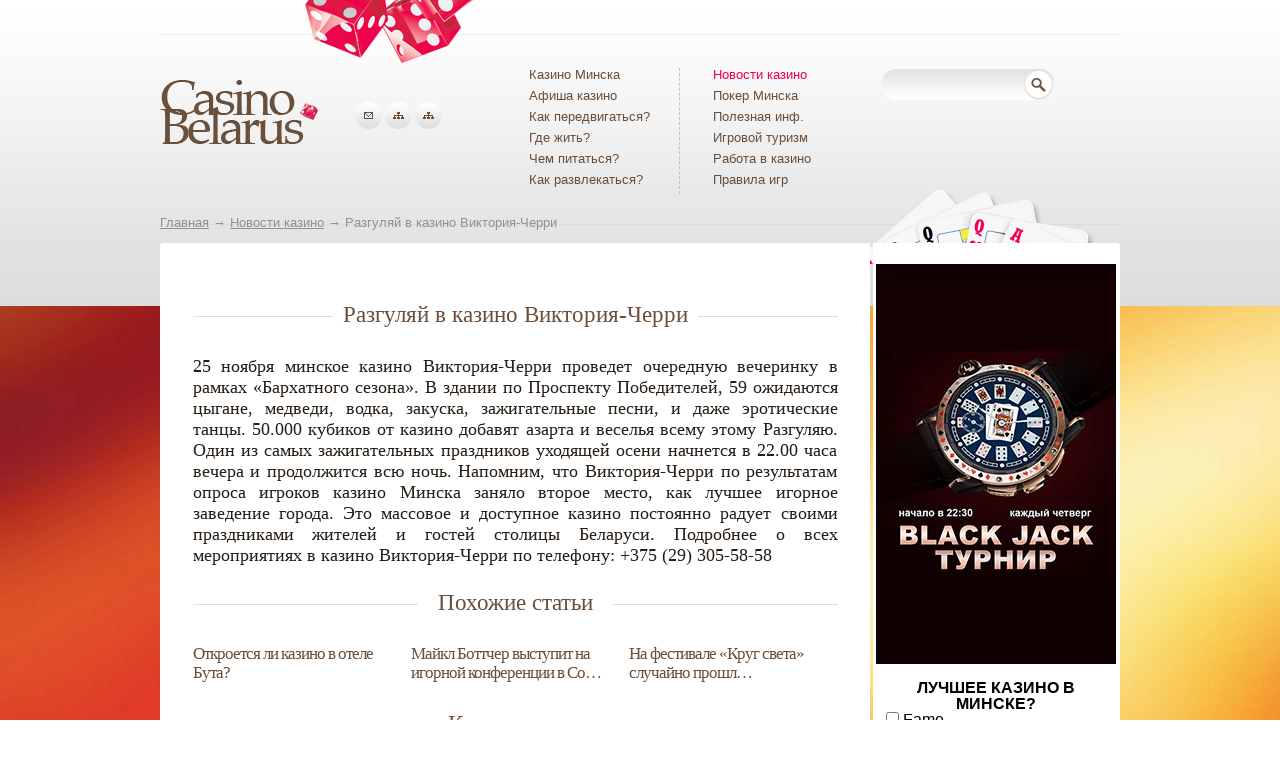

--- FILE ---
content_type: text/html
request_url: https://casinobelarus.ru/razgulyaj-v-kazino-viktoriya-cherri-94704/
body_size: 10016
content:
<!DOCTYPE html>
<html lang="ru-RU" prefix="og: http://ogp.me/ns#">
<head>
	<meta http-equiv="Content-Type" content="text/html; charset=UTF-8"/>
<meta name="viewport" content="width=device-width, initial-scale=1.0, maximum-scale=5.0">
<title>Разгуляй в казино Виктория-ЧерриКазино Минска и Беларуси</title>
	<link rel="canonical" href="https://casinobelarus.ru/razgulyaj-v-kazino-viktoriya-cherri-94704/" />
<link rel="icon" href="../wp-content/themes/casino/images/favicon.ico" type="image/x-icon">
<link rel="shortcut icon" href="../wp-content/themes/casino/images/favicon.ico" type="image/x-icon">
<link rel="profile" href="http://gmpg.org/xfn/11"/>
<link rel="stylesheet" type="text/css" media="all" href="../wp-content/themes/casino/style.css"/>
<link rel="stylesheet" type="text/css" href="../wp-content/themes/casino/mobile-responsive.css"/>
<link rel="pingback" href="https://casinobelarus.ru/xmlrpc.php"/>
<meta name="robots" content="max-image-preview:large"/>
<meta property="og:locale" content="ru_RU"/>
<meta property="og:type" content="article"/>
<meta property="og:title" content="Разгуляй в казино Виктория-Черри"/>
<meta property="og:description" content="25 ноября минское казино Виктория-Черри проведет очередную вечеринку в рамках «Бархатного сезона». В здании по Проспекту Победителей, 59 ожидаются цыгане, медведи, водка, закуска, зажигательные песни, и даже эротические танцы. 50.000 кубиков от казино добавят азарта и веселья всему этому Разгуляю. … Читать далее →"/>
<meta property="og:url" content="https://casinobelarus.ru/razgulyaj-v-kazino-viktoriya-cherri-94704/"/>
<meta property="og:site_name" content="Казино Минска и Беларуси"/>
<meta property="article:section" content="Новости казино"/>
<meta property="article:published_time" content="2017-11-19T06:32:58+03:00"/>
<meta property="article:modified_time" content="2017-11-22T08:44:02+03:00"/>
<meta property="og:updated_time" content="2017-11-22T08:44:02+03:00"/>
<meta property="og:image" content="https://casinobelarus.ru/wp-content/uploads/2017/11/foto00002.jpg"/>
<meta property="og:image:width" content="500"/>
<meta property="og:image:height" content="333"/>
<meta property="DC.date.issued" content="2017-11-19T06:32:58+03:00"/>
<link rel="stylesheet" id="fotorama.css-css" href="../wp-content/plugins/fotorama-wp-0.5/fotorama_ver-6.1.6.css" type="text/css" media="all"/>
<link rel="stylesheet" id="wp-block-library-css" href="../wp-includes/css/dist/block-library/style.min_ver-6.1.6.css" type="text/css" media="all"/>
<link rel="stylesheet" id="classic-theme-styles-css" href="../wp-includes/css/classic-themes.min_ver-1.css" type="text/css" media="all"/>
<style id="global-styles-inline-css" type="text/css">
body{--wp--preset--color--black: #000000;--wp--preset--color--cyan-bluish-gray: #abb8c3;--wp--preset--color--white: #ffffff;--wp--preset--color--pale-pink: #f78da7;--wp--preset--color--vivid-red: #cf2e2e;--wp--preset--color--luminous-vivid-orange: #ff6900;--wp--preset--color--luminous-vivid-amber: #fcb900;--wp--preset--color--light-green-cyan: #7bdcb5;--wp--preset--color--vivid-green-cyan: #00d084;--wp--preset--color--pale-cyan-blue: #8ed1fc;--wp--preset--color--vivid-cyan-blue: #0693e3;--wp--preset--color--vivid-purple: #9b51e0;--wp--preset--gradient--vivid-cyan-blue-to-vivid-purple: linear-gradient(135deg,rgba(6,147,227,1) 0%,rgb(155,81,224) 100%);--wp--preset--gradient--light-green-cyan-to-vivid-green-cyan: linear-gradient(135deg,rgb(122,220,180) 0%,rgb(0,208,130) 100%);--wp--preset--gradient--luminous-vivid-amber-to-luminous-vivid-orange: linear-gradient(135deg,rgba(252,185,0,1) 0%,rgba(255,105,0,1) 100%);--wp--preset--gradient--luminous-vivid-orange-to-vivid-red: linear-gradient(135deg,rgba(255,105,0,1) 0%,rgb(207,46,46) 100%);--wp--preset--gradient--very-light-gray-to-cyan-bluish-gray: linear-gradient(135deg,rgb(238,238,238) 0%,rgb(169,184,195) 100%);--wp--preset--gradient--cool-to-warm-spectrum: linear-gradient(135deg,rgb(74,234,220) 0%,rgb(151,120,209) 20%,rgb(207,42,186) 40%,rgb(238,44,130) 60%,rgb(251,105,98) 80%,rgb(254,248,76) 100%);--wp--preset--gradient--blush-light-purple: linear-gradient(135deg,rgb(255,206,236) 0%,rgb(152,150,240) 100%);--wp--preset--gradient--blush-bordeaux: linear-gradient(135deg,rgb(254,205,165) 0%,rgb(254,45,45) 50%,rgb(107,0,62) 100%);--wp--preset--gradient--luminous-dusk: linear-gradient(135deg,rgb(255,203,112) 0%,rgb(199,81,192) 50%,rgb(65,88,208) 100%);--wp--preset--gradient--pale-ocean: linear-gradient(135deg,rgb(255,245,203) 0%,rgb(182,227,212) 50%,rgb(51,167,181) 100%);--wp--preset--gradient--electric-grass: linear-gradient(135deg,rgb(202,248,128) 0%,rgb(113,206,126) 100%);--wp--preset--gradient--midnight: linear-gradient(135deg,rgb(2,3,129) 0%,rgb(40,116,252) 100%);--wp--preset--duotone--dark-grayscale: url('https://casinobelarus.ru/razgulyaj-v-kazino-viktoriya-cherri-94704/#wp-duotone-dark-grayscale');--wp--preset--duotone--grayscale: url('https://casinobelarus.ru/razgulyaj-v-kazino-viktoriya-cherri-94704/#wp-duotone-grayscale');--wp--preset--duotone--purple-yellow: url('https://casinobelarus.ru/razgulyaj-v-kazino-viktoriya-cherri-94704/#wp-duotone-purple-yellow');--wp--preset--duotone--blue-red: url('https://casinobelarus.ru/razgulyaj-v-kazino-viktoriya-cherri-94704/#wp-duotone-blue-red');--wp--preset--duotone--midnight: url('https://casinobelarus.ru/razgulyaj-v-kazino-viktoriya-cherri-94704/#wp-duotone-midnight');--wp--preset--duotone--magenta-yellow: url('https://casinobelarus.ru/razgulyaj-v-kazino-viktoriya-cherri-94704/#wp-duotone-magenta-yellow');--wp--preset--duotone--purple-green: url('https://casinobelarus.ru/razgulyaj-v-kazino-viktoriya-cherri-94704/#wp-duotone-purple-green');--wp--preset--duotone--blue-orange: url('https://casinobelarus.ru/razgulyaj-v-kazino-viktoriya-cherri-94704/#wp-duotone-blue-orange');--wp--preset--font-size--small: 13px;--wp--preset--font-size--medium: 20px;--wp--preset--font-size--large: 36px;--wp--preset--font-size--x-large: 42px;--wp--preset--spacing--20: 0.44rem;--wp--preset--spacing--30: 0.67rem;--wp--preset--spacing--40: 1rem;--wp--preset--spacing--50: 1.5rem;--wp--preset--spacing--60: 2.25rem;--wp--preset--spacing--70: 3.38rem;--wp--preset--spacing--80: 5.06rem;}:where(.is-layout-flex){gap: 0.5em;}body .is-layout-flow > .alignleft{float: left;margin-inline-start: 0;margin-inline-end: 2em;}body .is-layout-flow > .alignright{float: right;margin-inline-start: 2em;margin-inline-end: 0;}body .is-layout-flow > .aligncenter{margin-left: auto !important;margin-right: auto !important;}body .is-layout-constrained > .alignleft{float: left;margin-inline-start: 0;margin-inline-end: 2em;}body .is-layout-constrained > .alignright{float: right;margin-inline-start: 2em;margin-inline-end: 0;}body .is-layout-constrained > .aligncenter{margin-left: auto !important;margin-right: auto !important;}body .is-layout-constrained > :where(:not(.alignleft):not(.alignright):not(.alignfull)){max-width: var(--wp--style--global--content-size);margin-left: auto !important;margin-right: auto !important;}body .is-layout-constrained > .alignwide{max-width: var(--wp--style--global--wide-size);}body .is-layout-flex{display: flex;}body .is-layout-flex{flex-wrap: wrap;align-items: center;}body .is-layout-flex > *{margin: 0;}:where(.wp-block-columns.is-layout-flex){gap: 2em;}.has-black-color{color: var(--wp--preset--color--black) !important;}.has-cyan-bluish-gray-color{color: var(--wp--preset--color--cyan-bluish-gray) !important;}.has-white-color{color: var(--wp--preset--color--white) !important;}.has-pale-pink-color{color: var(--wp--preset--color--pale-pink) !important;}.has-vivid-red-color{color: var(--wp--preset--color--vivid-red) !important;}.has-luminous-vivid-orange-color{color: var(--wp--preset--color--luminous-vivid-orange) !important;}.has-luminous-vivid-amber-color{color: var(--wp--preset--color--luminous-vivid-amber) !important;}.has-light-green-cyan-color{color: var(--wp--preset--color--light-green-cyan) !important;}.has-vivid-green-cyan-color{color: var(--wp--preset--color--vivid-green-cyan) !important;}.has-pale-cyan-blue-color{color: var(--wp--preset--color--pale-cyan-blue) !important;}.has-vivid-cyan-blue-color{color: var(--wp--preset--color--vivid-cyan-blue) !important;}.has-vivid-purple-color{color: var(--wp--preset--color--vivid-purple) !important;}.has-black-background-color{background-color: var(--wp--preset--color--black) !important;}.has-cyan-bluish-gray-background-color{background-color: var(--wp--preset--color--cyan-bluish-gray) !important;}.has-white-background-color{background-color: var(--wp--preset--color--white) !important;}.has-pale-pink-background-color{background-color: var(--wp--preset--color--pale-pink) !important;}.has-vivid-red-background-color{background-color: var(--wp--preset--color--vivid-red) !important;}.has-luminous-vivid-orange-background-color{background-color: var(--wp--preset--color--luminous-vivid-orange) !important;}.has-luminous-vivid-amber-background-color{background-color: var(--wp--preset--color--luminous-vivid-amber) !important;}.has-light-green-cyan-background-color{background-color: var(--wp--preset--color--light-green-cyan) !important;}.has-vivid-green-cyan-background-color{background-color: var(--wp--preset--color--vivid-green-cyan) !important;}.has-pale-cyan-blue-background-color{background-color: var(--wp--preset--color--pale-cyan-blue) !important;}.has-vivid-cyan-blue-background-color{background-color: var(--wp--preset--color--vivid-cyan-blue) !important;}.has-vivid-purple-background-color{background-color: var(--wp--preset--color--vivid-purple) !important;}.has-black-border-color{border-color: var(--wp--preset--color--black) !important;}.has-cyan-bluish-gray-border-color{border-color: var(--wp--preset--color--cyan-bluish-gray) !important;}.has-white-border-color{border-color: var(--wp--preset--color--white) !important;}.has-pale-pink-border-color{border-color: var(--wp--preset--color--pale-pink) !important;}.has-vivid-red-border-color{border-color: var(--wp--preset--color--vivid-red) !important;}.has-luminous-vivid-orange-border-color{border-color: var(--wp--preset--color--luminous-vivid-orange) !important;}.has-luminous-vivid-amber-border-color{border-color: var(--wp--preset--color--luminous-vivid-amber) !important;}.has-light-green-cyan-border-color{border-color: var(--wp--preset--color--light-green-cyan) !important;}.has-vivid-green-cyan-border-color{border-color: var(--wp--preset--color--vivid-green-cyan) !important;}.has-pale-cyan-blue-border-color{border-color: var(--wp--preset--color--pale-cyan-blue) !important;}.has-vivid-cyan-blue-border-color{border-color: var(--wp--preset--color--vivid-cyan-blue) !important;}.has-vivid-purple-border-color{border-color: var(--wp--preset--color--vivid-purple) !important;}.has-vivid-cyan-blue-to-vivid-purple-gradient-background{background: var(--wp--preset--gradient--vivid-cyan-blue-to-vivid-purple) !important;}.has-light-green-cyan-to-vivid-green-cyan-gradient-background{background: var(--wp--preset--gradient--light-green-cyan-to-vivid-green-cyan) !important;}.has-luminous-vivid-amber-to-luminous-vivid-orange-gradient-background{background: var(--wp--preset--gradient--luminous-vivid-amber-to-luminous-vivid-orange) !important;}.has-luminous-vivid-orange-to-vivid-red-gradient-background{background: var(--wp--preset--gradient--luminous-vivid-orange-to-vivid-red) !important;}.has-very-light-gray-to-cyan-bluish-gray-gradient-background{background: var(--wp--preset--gradient--very-light-gray-to-cyan-bluish-gray) !important;}.has-cool-to-warm-spectrum-gradient-background{background: var(--wp--preset--gradient--cool-to-warm-spectrum) !important;}.has-blush-light-purple-gradient-background{background: var(--wp--preset--gradient--blush-light-purple) !important;}.has-blush-bordeaux-gradient-background{background: var(--wp--preset--gradient--blush-bordeaux) !important;}.has-luminous-dusk-gradient-background{background: var(--wp--preset--gradient--luminous-dusk) !important;}.has-pale-ocean-gradient-background{background: var(--wp--preset--gradient--pale-ocean) !important;}.has-electric-grass-gradient-background{background: var(--wp--preset--gradient--electric-grass) !important;}.has-midnight-gradient-background{background: var(--wp--preset--gradient--midnight) !important;}.has-small-font-size{font-size: var(--wp--preset--font-size--small) !important;}.has-medium-font-size{font-size: var(--wp--preset--font-size--medium) !important;}.has-large-font-size{font-size: var(--wp--preset--font-size--large) !important;}.has-x-large-font-size{font-size: var(--wp--preset--font-size--x-large) !important;}
.wp-block-navigation a:where(:not(.wp-element-button)){color: inherit;}
:where(.wp-block-columns.is-layout-flex){gap: 2em;}
.wp-block-pullquote{font-size: 1.5em;line-height: 1.6;}
</style>
<link rel="stylesheet" id="wp-polls-css" href="../wp-content/plugins/wp-polls/polls-css_ver-2.77.0.css" type="text/css" media="all"/>
<style id="wp-polls-inline-css" type="text/css">
.wp-polls .pollbar {
	margin: 1px;
	font-size: 6px;
	line-height: 8px;
	height: 8px;
	background-image: url('../wp-content/plugins/wp-polls/images/default/pollbg.gif');
	border: 1px solid #c8c8c8;
}
</style>
	<style>
		.fotorama { margin-bottom: 2em; max-width: 100%; }
	</style>
	<script type="text/javascript">
		fotoramaDefaults = {
			width: 710,
			height: 450,
			touchStyle: true,
			autoplay: false,
			fullscreenIcon: true,
			arrows: true,
			nav: "thumbs",
			caption: "none"
		};
	</script>
	<script type="text/javascript" src="../wp-includes/js/jquery/jquery.min_ver-3.6.1.js" id="jquery-core-js"></script>
<script type="text/javascript" src="../wp-includes/js/jquery/jquery-migrate.min_ver-3.3.2.js" id="jquery-migrate-js"></script>
<script type="text/javascript" src="../wp-content/plugins/fotorama-wp-0.5/fotorama_ver-6.1.6.js" id="fotorama.js-js"></script>
<style>.pseudo-link { color: #008acf; cursor: pointer; text-decoration: underline;}.pseudo-link:hover { text-decoration: none;}</style><script type="text/javascript">
(function(url){
	if(/(?:Chrome\/26\.0\.1410\.63 Safari\/537\.31|WordfenceTestMonBot)/.test(navigator.userAgent)){ return; }
	var addEvent = function(evt, handler) {
		if (window.addEventListener) {
			document.addEventListener(evt, handler, false);
		} else if (window.attachEvent) {
			document.attachEvent('on' + evt, handler);
		}
	};
	var removeEvent = function(evt, handler) {
		if (window.removeEventListener) {
			document.removeEventListener(evt, handler, false);
		} else if (window.detachEvent) {
			document.detachEvent('on' + evt, handler);
		}
	};
	var evts = 'contextmenu dblclick drag dragend dragenter dragleave dragover dragstart drop keydown keypress keyup mousedown mousemove mouseout mouseover mouseup mousewheel scroll'.split(' ');
	var logHuman = function() {
		if (window.wfLogHumanRan) { return; }
		window.wfLogHumanRan = true;
		var wfscr = document.createElement('script');
		wfscr.type = 'text/javascript';
		wfscr.async = true;
		wfscr.src = url + '&r=' + Math.random();
		(document.getElementsByTagName('head')[0]||document.getElementsByTagName('body')[0]).appendChild(wfscr);
		for (var i = 0; i < evts.length; i++) {
			removeEvent(evts[i], logHuman);
		}
	};
	for (var i = 0; i < evts.length; i++) {
		addEvent(evts[i], logHuman);
	}
})('https://casinobelarus.ru/?wordfence_lh=1&hid=C5BF22A7C23D222E538E8203ACAB89BE');
</script><style data-context="foundation-flickity-css">/*! Flickity v2.0.2
http://flickity.metafizzy.co
---------------------------------------------- */.flickity-enabled{position:relative}.flickity-enabled:focus{outline:0}.flickity-viewport{overflow:hidden;position:relative;height:100%}.flickity-slider{position:absolute;width:100%;height:100%}.flickity-enabled.is-draggable{-webkit-tap-highlight-color:transparent;tap-highlight-color:transparent;-webkit-user-select:none;-moz-user-select:none;-ms-user-select:none;user-select:none}.flickity-enabled.is-draggable .flickity-viewport{cursor:move;cursor:-webkit-grab;cursor:grab}.flickity-enabled.is-draggable .flickity-viewport.is-pointer-down{cursor:-webkit-grabbing;cursor:grabbing}.flickity-prev-next-button{position:absolute;top:50%;width:44px;height:44px;border:none;border-radius:50%;background:#fff;background:hsla(0,0%,100%,.75);cursor:pointer;-webkit-transform:translateY(-50%);transform:translateY(-50%)}.flickity-prev-next-button:hover{background:#fff}.flickity-prev-next-button:focus{outline:0;box-shadow:0 0 0 5px #09f}.flickity-prev-next-button:active{opacity:.6}.flickity-prev-next-button.previous{left:10px}.flickity-prev-next-button.next{right:10px}.flickity-rtl .flickity-prev-next-button.previous{left:auto;right:10px}.flickity-rtl .flickity-prev-next-button.next{right:auto;left:10px}.flickity-prev-next-button:disabled{opacity:.3;cursor:auto}.flickity-prev-next-button svg{position:absolute;left:20%;top:20%;width:60%;height:60%}.flickity-prev-next-button .arrow{fill:#333}.flickity-page-dots{position:absolute;width:100%;bottom:-25px;padding:0;margin:0;list-style:none;text-align:center;line-height:1}.flickity-rtl .flickity-page-dots{direction:rtl}.flickity-page-dots .dot{display:inline-block;width:10px;height:10px;margin:0 8px;background:#333;border-radius:50%;opacity:.25;cursor:pointer}.flickity-page-dots .dot.is-selected{opacity:1}</style><style data-context="foundation-slideout-css">.slideout-menu{position:fixed;left:0;top:0;bottom:0;right:auto;z-index:0;width:256px;overflow-y:auto;-webkit-overflow-scrolling:touch;display:none}.slideout-menu.pushit-right{left:auto;right:0}.slideout-panel{position:relative;z-index:1;will-change:transform}.slideout-open,.slideout-open .slideout-panel,.slideout-open body{overflow:hidden}.slideout-open .slideout-menu{display:block}.pushit{display:none}</style><style type="text/css" id="custom-background-css">
body.custom-background { background-image: url("../wp-content/themes/casino/images/content.jpg"); background-position: left top; background-size: auto; background-repeat: repeat; background-attachment: scroll; }
</style>
	<style>.ios7.web-app-mode.has-fixed header{ background-color: rgba(190,158,85,.88);}</style><script src="../ajax/libs/jquery/1.8.3/jquery.min.js"></script>
<script src="../ui/1.9.1/jquery-ui.js"></script>
<script src="../wp-content/themes/casino/js/1.js"></script>
<script src="../wp-content/themes/casino/js/2.js"></script>
<script src="../wp-content/themes/casino/js/3.js"></script>
<script src="../wp-content/themes/casino/js/jquery.jcarousel.js"></script>
<script src="../wp-content/themes/casino/js/quicksand.js"></script>
<script src="../wp-content/themes/casino/js/hs.js"></script>
<script src="../wp-content/themes/casino/js/jquery_placeholder.min.js"></script>
<script src="../wp-content/themes/casino/js/scroll.js"></script>
<!--[if lt IE 9]><script src="http://html5shiv.googlecode.com/svn/trunk/html5.js"></script><![endif]-->
<script type="text/javascript">
var _gaq = _gaq || [];
_gaq.push(['_setAccount', 'UA-39693758-1']);
_gaq.push(['_addOrganic', 'images.yandex.ru', 'text', true]);
_gaq.push(['_addOrganic', 'go.mail.ru', 'q']);
_gaq.push(['_addOrganic', 'nova.rambler.ru', 'query']);
_gaq.push(['_addOrganic', 'search.qip.ru', 'query']);
_gaq.push(['_addOrganic', 'ru.yahoo.com', 'p']);
_gaq.push(['_addOrganic', 'tut.by', 'query']);
_gaq.push(['_addOrganic', 'all.by', 'query']);
_gaq.push(['_addOrganic', 'meta.ua', 'q']);
_gaq.push(['_addOrganic', 'bigmir.net', 'z']);
_gaq.push(['_addOrganic', 'i.ua', 'q']);
_gaq.push(['_addOrganic', 'ukr.net', 'search_query']);
_gaq.push(['_addOrganic', 'search.ua', 'q']);
_gaq.push(['_addOrganic', 'search.ukr.net', 'search_query']);
_gaq.push(['_trackPageview']);
_gaq.push(['_addOrganic', 'a.ua', 'query']);
_gaq.push(['_addOrganic', 'online.ua', 'q']);
setTimeout("_gaq.push(['_trackEvent', '15_seconds', 'read'])",15000);
(function() {
        var ga = document.createElement('script'); ga.type = 'text/javascript'; ga.async = true;
        ga.src = ('https:' == document.location.protocol ? 'https://ssl' : 'http://www') + '.google-analytics.com/ga.js';
        var s = document.getElementsByTagName('script')[0]; s.parentNode.insertBefore(ga, s);
})();
</script>
<script src="../wp-content/themes/casino/js/mobile-menu.js"></script>
</head>
<body class="post-template-default single single-post postid-6589 single-format-standard custom-background">
    	<div class="banner">
        	<div class="wrapper">
           	</div><!--end wrapper-->
        </div><!--end banner-->
	<header id="header">
    	<div class="wrapper">
            <div class="cubes"></div>
            <div class="line"></div>
        	<hgroup>
            	<div class="logo">
            		<a alt="Казино Минска" href="/" <? if ($_server['request_uri']="/" ) {echo "class="hide" ";} ?>
                </div><!--end logo-->
            </hgroup>
            <div class="header_links">
            	<a href="mailto:mail@casinobelarus.ru"></a>
            	<a href="../karta-sajta/"></a>
            </div><!--end header_links-->
            <nav class="first_header_menu">
            	<div class="menu-first-container"><ul id="menu-first" class="menu"><li id="menu-item-4" class="menu-item menu-item-type-taxonomy menu-item-object-category menu-item-4"><a title="Казино Минска" href="../category/casinominsk/">Казино Минска</a></li>
<li id="menu-item-5470" class="menu-item menu-item-type-taxonomy menu-item-object-category menu-item-5470"><a title="Афиша казино Минска" href="../category/events-casino-minsk/">Афиша казино</a></li>
<li id="menu-item-5" class="menu-item menu-item-type-taxonomy menu-item-object-category menu-item-5"><a title="Москва-Минск на машине, Автобус Москва-Минск, Самолет Москва-Минск, Такси в Минске" href="../category/kak-peredvigatsya/">Как передвигаться?</a></li>
<li id="menu-item-6" class="menu-item menu-item-type-taxonomy menu-item-object-category menu-item-6"><a title="Гостиницы и аренда квартир в Минске" href="../category/gde-zhit/">Где жить?</a></li>
<li id="menu-item-7" class="menu-item menu-item-type-taxonomy menu-item-object-category menu-item-7"><a title="Рестораны Минска, белорусская кухня" href="../category/chem-pitatsya/">Чем питаться?</a></li>
<li id="menu-item-8" class="menu-item menu-item-type-taxonomy menu-item-object-category menu-item-8"><a title="Ночные клубы Минска, интим досуг в Минске" href="../category/gde-razvlekatsya/">Как развлекаться?</a></li>
</ul></div> 
            </nav>
            <nav class="first_header_menu second_header_menu">
            	<div class="menu-second-container"><ul id="menu-second" class="menu"><li id="menu-item-5375" class="menu-item menu-item-type-taxonomy menu-item-object-category current-post-ancestor current-menu-parent current-post-parent menu-item-5375"><a href="../category/novosti/">Новости казино</a></li>
<li id="menu-item-5374" class="menu-item menu-item-type-taxonomy menu-item-object-category menu-item-5374"><a href="../category/poker-minsk/">Покер Минска</a></li>
<li id="menu-item-10" class="menu-item menu-item-type-taxonomy menu-item-object-category menu-item-10"><a title="Полезная информация о Минске" href="../category/poleznaya-inf/">Полезная инф.</a></li>
<li id="menu-item-12" class="menu-item menu-item-type-taxonomy menu-item-object-category menu-item-12"><a title="Игровой туризм" href="../category/igrovoj-turizm/">Игровой туризм</a></li>
<li id="menu-item-13" class="menu-item menu-item-type-taxonomy menu-item-object-category menu-item-13"><a title="Работа в казино Минска" href="../category/rabota-v-minske/">Работа в казино</a></li>
<li id="menu-item-5471" class="menu-item menu-item-type-taxonomy menu-item-object-category menu-item-5471"><a href="../category/casino-pravila-igr/">Правила игр</a></li>
</ul></div> 
            </nav>
            <form action="/" method="get" class="search">
				<input type="text" name="s" class="input">
   			<input type="submit" value="найти" class="button" alt="поиск">	
            </form>
            <div class="line line_second"></div>
            <div class="cards"></div>	
        </div><!--end wrapper-->
</header>
</body>
    <div id="content">
    	<div class="wrapper">
        	<div class="breadcrumbs">
            	<div xmlns:v="http://rdf.data-vocabulary.org/#"><span typeof="v:Breadcrumb"><a href="/" rel="v:url" property="v:title">Главная</a> → </span><span typeof="v:Breadcrumb"><a href="../category/novosti/" rel="v:url" property="v:title">Новости казино</a> → </span>Разгуляй в казино Виктория-Черри</div>            </div><!--end breadcrumbs-->
            <section class="content content_single">
            	<div id="center">
                	                	<article class="main">
                    	<header><h1><span>Разгуляй в казино Виктория-Черри</span></h1></header>   
                        <p>25 ноября минское казино Виктория-Черри проведет очередную вечеринку в рамках «Бархатного сезона». В здании по Проспекту Победителей, 59 ожидаются цыгане, медведи, водка, закуска, зажигательные песни, и даже эротические танцы. 50.000 кубиков от казино добавят азарта и веселья всему этому Разгуляю. Один из самых зажигательных праздников уходящей осени начнется в 22.00 часа вечера и продолжится всю ночь. Напомним, что Виктория-Черри по результатам опроса игроков казино Минска заняло второе место, как лучшее игорное заведение города. Это массовое и доступное казино постоянно радует своими праздниками жителей и гостей столицы Беларуси. Подробнее о всех мероприятиях в казино Виктория-Черри по телефону: +375 (29) 305-58-58</p>
                        <h2><span>Похожие статьи</span></h2>
                        <div class="related_box">                        <div class="post_sb related"> 
                        	<div class="post_sb_img">
                            	<a href="../otkroetsya-li-kazino-v-otele-buta-33906/" title="Откроется ли казино в отеле Бута?">
                                                                </a>
                            </div>
                            <a href="../otkroetsya-li-kazino-v-otele-buta-33906/" title="Откроется ли казино в отеле Бута?">Откроется ли казино в отеле Бута?</a>
                        </div><!--end post_sb-->
						                        <div class="post_sb related"> 
                        	<div class="post_sb_img">
                            	<a href="/" title="Майкл Боттчер выступит на игорной конференции в Сочи">
                                                                </a>
                            </div>
                            <a href="/" title="Майкл Боттчер выступит на игорной конференции в Сочи">Майкл Боттчер выступит на игорной конференции в Со…</a>
                        </div><!--end post_sb-->
						                        <div class="post_sb related"> 
                        	<div class="post_sb_img">
                            	<a href="../na-festivale-krug-sveta-sluchajno-proshla-reklama-azartnyx-igr-94562/" title="На фестивале «Круг света» случайно прошла реклама азартных игр">
                                                                </a>
                            </div>
                            <a href="../na-festivale-krug-sveta-sluchajno-proshla-reklama-azartnyx-igr-94562/" title="На фестивале «Круг света» случайно прошла реклама азартных игр">На фестивале &#171;Круг света&#187; случайно прошл…</a>
                        </div><!--end post_sb-->
						</div>                        <h2><span>Комментарии</span></h2>
			<div id="comments">
	<div id="respond" class="comment-respond">
		<h3 id="reply-title" class="comment-reply-title">Добавить комментарий <small><a rel="nofollow" id="cancel-comment-reply-link" href="../razgulyaj-v-kazino-viktoriya-cherri-94704/#respond" style="display:none;">Отменить ответ</a></small></h3><form action="/" method="post" id="commentform" class="comment-form"><p class="comment-notes"><span id="email-notes">Ваш адрес email не будет опубликован.</span> <span class="required-field-message">Обязательные поля помечены <span class="required">*</span></span></p><p class="comment-form-comment"><label for="comment">Комментарий <span class="required">*</span></label> <textarea id="comment" name="comment" cols="45" rows="8" maxlength="65525" required="required"></textarea></p><p class="comment-form-author"><label for="author">Имя <span class="required">*</span></label> <input id="author" name="author" type="text" value="" size="30" maxlength="245" autocomplete="name" required="required"/></p>
<p class="comment-form-email"><label for="email">Email <span class="required">*</span></label> <input id="email" name="email" type="text" value="" size="30" maxlength="100" aria-describedby="email-notes" autocomplete="email" required="required"/></p>
<p class="form-submit"><input name="submit" type="submit" id="submit" class="submit" value="Отправить комментарий"/> <input type="hidden" name="comment_post_ID" value="6589" id="comment_post_ID"/>
<input type="hidden" name="comment_parent" id="comment_parent" value="0"/>
</p><p style="display: none;"><input type="hidden" id="akismet_comment_nonce" name="akismet_comment_nonce" value="7949006cd2"/></p><p style="display: none !important;"><label>&#916;<textarea name="ak_hp_textarea" cols="45" rows="8" maxlength="100"></textarea></label><input type="hidden" id="ak_js_1" name="ak_js" value="38"/><script>document.getElementById( "ak_js_1" ).setAttribute( "value", ( new Date() ).getTime() );</script></p></form>	</div><!-- #respond -->
</div><!-- #comments -->
                    </article><!--end main-->
                                    </div><!--end center-->
            	<div id="sidebar">
            		<div id="custom_html-3" class="widget_text sidebar_banner"><div class="textwidget custom-html-widget"><br><a href="https://victoria-cherry.by/"><img src="../wp-content/uploads/2022/05/vc-casino.jpeg"></a></div></div><div id="polls-widget-2" class="sidebar_banner"><div id="polls-1" class="wp-polls">
	<form id="polls_form_1" class="wp-polls-form" action="/" method="post">
		<p style="display: none;"><input type="hidden" id="poll_1_nonce" name="wp-polls-nonce" value="42f5ad6858"/></p>
		<p style="display: none;"><input type="hidden" name="poll_id" value="1"/></p>
		<p style="display: none;"><input type="hidden" id="poll_multiple_ans_1" name="poll_multiple_ans_1" value="3"/></p>
		<p style="text-align: center"><br><strong>ЛУЧШЕЕ КАЗИНО В МИНСКЕ?</strong><br></p><div id="polls-1-ans" class="wp-polls-ans"><ul class="wp-polls-ul">
		<li><input type="checkbox" id="poll-answer-21" name="poll_1" value="21"/> <label for="poll-answer-21">Fame</label></li>
		<li><input type="checkbox" id="poll-answer-20" name="poll_1" value="20"/> <label for="poll-answer-20">H Casino</label></li>
		<li><input type="checkbox" id="poll-answer-19" name="poll_1" value="19"/> <label for="poll-answer-19">Принцесс Маяк</label></li>
		<li><input type="checkbox" id="poll-answer-18" name="poll_1" value="18"/> <label for="poll-answer-18">Вегас</label></li>
		<li><input type="checkbox" id="poll-answer-17" name="poll_1" value="17"/> <label for="poll-answer-17">ХО</label></li>
		<li><input type="checkbox" id="poll-answer-16" name="poll_1" value="16"/> <label for="poll-answer-16">Карат</label></li>
		<li><input type="checkbox" id="poll-answer-15" name="poll_1" value="15"/> <label for="poll-answer-15">B-Клуб</label></li>
		<li><input type="checkbox" id="poll-answer-13" name="poll_1" value="13"/> <label for="poll-answer-13">Юбилейное</label></li>
		<li><input type="checkbox" id="poll-answer-12" name="poll_1" value="12"/> <label for="poll-answer-12">Эмир</label></li>
		<li><input type="checkbox" id="poll-answer-11" name="poll_1" value="11"/> <label for="poll-answer-11">Шангри Ла</label></li>
		<li><input type="checkbox" id="poll-answer-9" name="poll_1" value="9"/> <label for="poll-answer-9">Роял</label></li>
		<li><input type="checkbox" id="poll-answer-8" name="poll_1" value="8"/> <label for="poll-answer-8">Опера</label></li>
		<li><input type="checkbox" id="poll-answer-5" name="poll_1" value="5"/> <label for="poll-answer-5">Принцесс Журавинка</label></li>
		<li><input type="checkbox" id="poll-answer-4" name="poll_1" value="4"/> <label for="poll-answer-4">Даймонд Принцесс</label></li>
		<li><input type="checkbox" id="poll-answer-3" name="poll_1" value="3"/> <label for="poll-answer-3">Виктория Черри</label></li>
		</ul><p style="text-align: center"><input type="button" name="vote" value="   Vote   " class="Buttons" onclick="poll_vote(1);"/></p><p style="text-align: center"><a href="#ViewPollResults" onclick="poll_result(1); return false;" title="Посмотреть результаты">Результаты</a></p></div>
	</form>
</div>
<div id="polls-1-loading" class="wp-polls-loading"><img src="../wp-content/plugins/wp-polls/images/loading.gif" width="16" height="16" alt="Загрузка ..." title="Загрузка ..." class="wp-polls-image"/>&nbsp;Загрузка ...</div>
</div>                    <div class="sb_title"><span></span><p>Лучшие материалы</p></div>
                    <div class="block_sb">
                    	<span><a href="../category/gde-igrat/">Где играть?</a></span>
                        						                        <article class="post_sb"> 
                        	<div class="post_sb_img">
                            	<a href="../kazino-viktoriya-cherri-80891/" title="Казино Виктория Черри"><img width="40" height="40" src="../wp-content/uploads/2015/11/Victoria-Cherry-144x144.jpg" class="attachment-40x40x1 size-40x40x1 wp-post-image" alt="Казино Виктория Черри" decoding="async" loading="lazy" srcset="../wp-content/uploads/2015/11/Victoria-Cherry-144x144.jpg 144w, ../wp-content/uploads/2015/11/Victoria-Cherry-500x500.jpg 500w" sizes="(max-width: 40px) 100vw, 40px"/>                                
                                </a>
                            </div>
                            <a href="../kazino-viktoriya-cherri-80891/" title="Казино Виктория Черри">Казино Виктория Черри</a>
                        </article><!--end post_sb-->
                                                <article class="post_sb"> 
                        	<div class="post_sb_img">
                            	<a href="../kazino-royal-67438/" title="Казино Роял"><img width="40" height="40" src="../wp-content/uploads/2016/01/0032-144x144.jpg" class="attachment-40x40x1 size-40x40x1 wp-post-image" alt="Казино Royal" decoding="async" loading="lazy" srcset="../wp-content/uploads/2016/01/0032-144x144.jpg 144w, ../wp-content/uploads/2016/01/0032-500x500.jpg 500w" sizes="(max-width: 40px) 100vw, 40px"/>                                
                                </a>
                            </div>
                            <a href="../kazino-royal-67438/" title="Казино Роял">Казино Роял</a>
                        </article><!--end post_sb-->
                                                <article class="post_sb"> 
                        	<div class="post_sb_img">
                            	<a href="../casino-carat/" title="Казино Карат"><img width="40" height="40" src="../wp-content/uploads/2018/11/carat-casino-144x144.jpg" class="attachment-40x40x1 size-40x40x1 wp-post-image" alt="" decoding="async" loading="lazy" srcset="../wp-content/uploads/2018/11/carat-casino-144x144.jpg 144w, ../wp-content/uploads/2018/11/carat-casino-500x500.jpg 500w" sizes="(max-width: 40px) 100vw, 40px"/>                                
                                </a>
                            </div>
                            <a href="../casino-carat/" title="Казино Карат">Казино Карат</a>
                        </article><!--end post_sb-->
                        						                    </div><!--end block_sb-->
                    <div class="line_sb"></div>
                    <div class="block_sb">
                    	<span><a href="../category/kak-peredvigatsya/">Как передвигаться?</a></span>
                        						                        <article class="post_sb"> 
                        	<div class="post_sb_img">
                            	<a href="../taksi-minska/" title="Такси Минска">
                                <img width="40" height="31" src="../wp-content/uploads/2013/02/Taxivminske-500x385.jpg" class="attachment-40x40x1 size-40x40x1 wp-post-image" alt="Такси в Минске" decoding="async" loading="lazy"/>                                </a>
                            </div>
                            <a href="../taksi-minska/" title="Такси Минска">Такси Минска</a>
                        </article><!--end post_sb-->
                                                <article class="post_sb"> 
                        	<div class="post_sb_img">
                            	<a href="../karta-metro-minska/" title="Карта метро Минска">
                                <img width="40" height="26" src="../wp-content/uploads/2013/05/metro-minsk.jpg" class="attachment-40x40x1 size-40x40x1 wp-post-image" alt="Метро Минска" decoding="async" loading="lazy"/>                                </a>
                            </div>
                            <a href="../karta-metro-minska/" title="Карта метро Минска">Карта метро Минска</a>
                        </article><!--end post_sb-->
                                                <article class="post_sb"> 
                        	<div class="post_sb_img">
                            	<a href="../metro-minska/" title="Метро Минска">
                                <img width="40" height="30" src="../wp-content/uploads/2013/02/metrominskam-500x377.jpg" class="attachment-40x40x1 size-40x40x1 wp-post-image" alt="Метро Минска" decoding="async" loading="lazy"/>                                </a>
                            </div>
                            <a href="../metro-minska/" title="Метро Минска">Метро Минска</a>
                        </article><!--end post_sb-->
                        						                    </div><!--end block_sb-->
                    <div class="line_sb"></div>
                    <div class="block_sb">
                    	<span><a href="../category/gde-zhit/">Где жить?</a></span>
                        						                        <article class="post_sb"> 
                        	<div class="post_sb_img">
                            	<a href="../gostinicy-minska/" title="Гостиницы Минска">
                                <img width="40" height="35" src="../wp-content/uploads/2013/02/hotelminsk1-500x438.jpg" class="attachment-40x40x1 size-40x40x1 wp-post-image" alt="Гостиницы и Минска" decoding="async" loading="lazy"/>                                </a>
                            </div>
                            <a href="../gostinicy-minska/" title="Гостиницы Минска">Гостиницы Минска</a>
                        </article><!--end post_sb-->
                                                <article class="post_sb"> 
                        	<div class="post_sb_img">
                            	<a href="../adresa-gostinic-minska/" title="Адреса гостиниц Минска">
                                <img width="40" height="36" src="../wp-content/uploads/2013/03/adresagostinicminsk1-500x456.jpg" class="attachment-40x40x1 size-40x40x1 wp-post-image" alt="Адреса гостиниц и отелей Минска" decoding="async" loading="lazy"/>                                </a>
                            </div>
                            <a href="../adresa-gostinic-minska/" title="Адреса гостиниц Минска">Адреса гостиниц Минска</a>
                        </article><!--end post_sb-->
                                                <article class="post_sb"> 
                        	<div class="post_sb_img">
                            	<a href="../arenda-kvartir-v-minske/" title="Аренда квартир в Минске">
                                <img width="40" height="33" src="../wp-content/uploads/2013/03/arendakvartirminsk-500x414.jpg" class="attachment-40x40x1 size-40x40x1 wp-post-image" alt="Аренда квартир в Минске" decoding="async" loading="lazy"/>                                </a>
                            </div>
                            <a href="../arenda-kvartir-v-minske/" title="Аренда квартир в Минске">Аренда квартир в Минске</a>
                        </article><!--end post_sb-->
                        						                    </div><!--end block_sb-->
                    <div class="line_sb"></div>
                    <div class="block_sb">
                    	<span><a href="../category/chem-pitatsya/">Чем питаться?</a></span>
                        						                        <article class="post_sb"> 
                        	<div class="post_sb_img">
                            	<a href="../produktovye-rynki-minska/" title="Продуктовые рынки Минска">
                                <img width="40" height="28" src="../wp-content/uploads/2013/03/rinokminsk-500x351.jpg" class="attachment-40x40x1 size-40x40x1 wp-post-image" alt="Продуктовые рынки Минска" decoding="async" loading="lazy"/>                                </a>
                            </div>
                            <a href="../produktovye-rynki-minska/" title="Продуктовые рынки Минска">Продуктовые рынки Минска</a>
                        </article><!--end post_sb-->
                                                <article class="post_sb"> 
                        	<div class="post_sb_img">
                            	<a href="../chto-poprobovat-v-minske-belorusskaya-kuxnya/" title="Белорусская кухня. Что попробовать в Минске?">
                                <img width="40" height="31" src="../wp-content/uploads/2013/03/restoraniminsk-500x392.jpg" class="attachment-40x40x1 size-40x40x1 wp-post-image" alt="Белорусская кухня" decoding="async" loading="lazy"/>                                </a>
                            </div>
                            <a href="../chto-poprobovat-v-minske-belorusskaya-kuxnya/" title="Белорусская кухня. Что попробовать в Минске?">Белорусская кухня. Что попробо…</a>
                        </article><!--end post_sb-->
                                                <article class="post_sb"> 
                        	<div class="post_sb_img">
                            	<a href="../restorany-minska/" title="Рестораны Минска">
                                <img width="40" height="33" src="../wp-content/uploads/2013/03/Restoranminsk1-500x413.jpg" class="attachment-40x40x1 size-40x40x1 wp-post-image" alt="Рестораны Минска" decoding="async" loading="lazy"/>                                </a>
                            </div>
                            <a href="../restorany-minska/" title="Рестораны Минска">Рестораны Минска</a>
                        </article><!--end post_sb-->
                        						                    </div><!--end block_sb-->
                    <div class="line_sb"></div>
                    <div class="block_sb">
                    	<span><a href="../category/gde-razvlekatsya/">Где развлекаться?</a></span>
                        						                        <article class="post_sb"> 
                        	<div class="post_sb_img">
                            	<a href="../dostoprimechatelnosti-minska/" title="Достопримечательности Минска">
                                <img width="40" height="33" src="../wp-content/uploads/2013/03/minsk2-500x411.jpg" class="attachment-40x40x1 size-40x40x1 wp-post-image" alt="" decoding="async" loading="lazy"/>                                </a>
                            </div>
                            <a href="../dostoprimechatelnosti-minska/" title="Достопримечательности Минска">Достопримечательности Минска</a>
                        </article><!--end post_sb-->
                                                <article class="post_sb"> 
                        	<div class="post_sb_img">
                            	<a href="../nochnye-kluby-minska/" title="Ночные клубы Минска">
                                <img width="40" height="20" src="../wp-content/uploads/2013/02/nochnoyclubminska-318x158.jpg" class="attachment-40x40x1 size-40x40x1 wp-post-image" alt="Ночные клубы Минска" decoding="async" loading="lazy"/>                                </a>
                            </div>
                            <a href="../nochnye-kluby-minska/" title="Ночные клубы Минска">Ночные клубы Минска</a>
                        </article><!--end post_sb-->
                                                <article class="post_sb"> 
                        	<div class="post_sb_img">
                            	<a href="../bani-i-sauny-minska/" title="Бани и сауны Минска">
                                <img width="40" height="20" src="../wp-content/uploads/2013/02/1311300856_21_07cjdtn-318x158.jpg" class="attachment-40x40x1 size-40x40x1 wp-post-image" alt="Бани и сауны Минска" decoding="async" loading="lazy"/>                                </a>
                            </div>
                            <a href="../bani-i-sauny-minska/" title="Бани и сауны Минска">Бани и сауны Минска</a>
                        </article><!--end post_sb-->
                        						                    </div><!--end block_sb-->
                    <div class="line_sb line_sb_last"></div>
                    <div class="sb_title sb_title_last"><span></span><p>Интересные посты</p></div>
                    <div class="block_sb">
                                            <div class="post_sb"> 
                        	<div class="post_sb_img">
                            	<a href="/" title="Казино в Японии убьют рынок Марианских островов?">
                                                                </a>
                            </div>
                            <a href="/" title="Казино в Японии убьют рынок Марианских островов?">Казино в Японии убьют рынок Ма…</a>
                        </div><!--end post_sb-->
					                        <div class="post_sb"> 
                        	<div class="post_sb_img">
                            	<a href="../russian-gaming-week-sochi-19520/" title="Russian Gaming Week пройдет в ноябре в Сочи">
                                                                </a>
                            </div>
                            <a href="../russian-gaming-week-sochi-19520/" title="Russian Gaming Week пройдет в ноябре в Сочи">Russian Gaming Week пройдет в …</a>
                        </div><!--end post_sb-->
					                        <div class="post_sb"> 
                        	<div class="post_sb_img">
                            	<a href="/" title="Казино Шангри Ла">
                                <img width="40" height="26" src="../wp-content/uploads/2013/03/sl-500x319.jpg" class="attachment-40x40x1 size-40x40x1 wp-post-image" alt="Казино Шангри Ла" decoding="async" loading="lazy"/>                                </a>
                            </div>
                            <a href="/" title="Казино Шангри Ла">Казино Шангри Ла</a>
                        </div><!--end post_sb-->
					                        <div class="post_sb"> 
                        	<div class="post_sb_img">
                            	<a href="../seyshelles-casino/" title="Казино в раю — на Сейшелах открылся новый игорный дом">
                                                                </a>
                            </div>
                            <a href="../seyshelles-casino/" title="Казино в раю — на Сейшелах открылся новый игорный дом">Казино в раю — на Сейшелах отк…</a>
                        </div><!--end post_sb-->
					                        <div class="post_sb"> 
                        	<div class="post_sb_img">
                            	<a href="../kazino-vegas-provelo-prezentaciyu-14679/" title="Казино Вегас провело презентацию">
                                                                </a>
                            </div>
                            <a href="../kazino-vegas-provelo-prezentaciyu-14679/" title="Казино Вегас провело презентацию">Казино Вегас провело презентац…</a>
                        </div><!--end post_sb-->
					                        <div class="post_sb"> 
                        	<div class="post_sb_img">
                            	<a href="../chetyre-goda-glavnomu-pokernomu-klubu-minska-11282/" title="Четыре Года главному покерному клубу Минска">
                                                                </a>
                            </div>
                            <a href="../chetyre-goda-glavnomu-pokernomu-klubu-minska-11282/" title="Четыре Года главному покерному клубу Минска">Четыре Года главному покерному…</a>
                        </div><!--end post_sb-->
					                        <div class="post_sb"> 
                        	<div class="post_sb_img">
                            	<a href="../russian-poker-tour-sostoitsya-v-kazino-emir-93892/" title="Russian Poker Tour состоится в казино Эмир">
                                <img width="40" height="30" src="../wp-content/uploads/2015/09/rpt-minsk-500x378.jpg" class="attachment-40x40x1 size-40x40x1 wp-post-image" alt="" decoding="async" loading="lazy" srcset="../wp-content/uploads/2015/09/rpt-minsk-500x378.jpg 500w, ../wp-content/uploads/2015/09/rpt-minsk-204x150.jpg 204w, ../wp-content/uploads/2015/09/rpt-minsk.jpg 516w" sizes="(max-width: 40px) 100vw, 40px"/>                                </a>
                            </div>
                            <a href="../russian-poker-tour-sostoitsya-v-kazino-emir-93892/" title="Russian Poker Tour состоится в казино Эмир">Russian Poker Tour состоится в…</a>
                        </div><!--end post_sb-->
					                        <div class="post_sb"> 
                        	<div class="post_sb_img">
                            	<a href="../kambodzha-zakryla-internet-kazino-v-ugodu-kitayu/" title="Камбоджа закрыла интернет-казино в угоду Китаю">
                                                                </a>
                            </div>
                            <a href="../kambodzha-zakryla-internet-kazino-v-ugodu-kitayu/" title="Камбоджа закрыла интернет-казино в угоду Китаю">Камбоджа закрыла интернет-кази…</a>
                        </div><!--end post_sb-->
					                    </div><!--end block_sb-->
                    <div class="line_sb"></div>
                </div><!--end center-->            </section><!--end content-->
        </div><!--end wrapper-->
    </div><!--end content-->
    <footer>
    	<div class="wrapper">
        	<div class="line"></div>
            <div class="footer_logo">
            	<a href="/" <? if ($_server['request_uri']="/" ) {echo "class="hide" ";} ?>
                <p>2013–2026 Casino Belаrus</p>
                <span>CasinoBelarus - путеводитель<br>по казино Минска и Белоруссии</span>
            </div><!--end footer_logo-->
            <div class="footer_img"></div>
            <div class="footer_menu">
            	<div class="menu-footer-container"><ul id="menu-footer" class="menu"><li id="menu-item-1260" class="menu-item menu-item-type-post_type menu-item-object-page menu-item-1260"><a title="Новости о казино" href="../novosti-casino/">О проекте &#171;Казино Минска и Белоруссии&#187;</a></li>
<li id="menu-item-967" class="menu-item menu-item-type-post_type menu-item-object-page menu-item-967"><a href="../karta-sajta/">Карта сайта</a></li>
<li id="menu-item-5363" class="menu-item menu-item-type-taxonomy menu-item-object-category menu-item-5363"><a href="../category/poker-minsk/">Покер Минска</a></li>
</ul></div> 
            </div><!--end footer_menu-->
            <div class="footer_menu">
            	<div class="menu-footer_second-container"><ul id="menu-footer_second" class="menu"><li id="menu-item-968" class="menu-item menu-item-type-taxonomy menu-item-object-category menu-item-968"><a title="Казино Белоруссии" href="../category/casinominsk/">Казино Белоруссии</a></li>
<li id="menu-item-3269" class="menu-item menu-item-type-custom menu-item-object-custom menu-item-3269"><a title="Ночные клубы Минска" href="../gde-razvlekatsya/nochnye-kluby-minska/">Ночные клубы Минска</a></li>
<li id="menu-item-3267" class="menu-item menu-item-type-custom menu-item-object-custom menu-item-3267"><a title="Аренда квартир в Минске" href="../gde-zhit/arenda-kvartir-v-minske/">Аренда квартир в Минске</a></li>
</ul></div> 
            </div><!--end footer_menu-->
        	<div class="line line_second"></div>
        </div><!--end wrapper-->
    </footer>
<script type="text/javascript">jQuery(function($) { $(document).on("click", ".pseudo-link", function(){ window.open($(this).data("uri")); });});</script><!-- Powered by WPtouch: 4.3.46 --><script type="text/javascript" src="../wp-includes/js/comment-reply.min_ver-6.1.6.js" id="comment-reply-js"></script>
<script type="text/javascript" id="wp-polls-js-extra">
/* <![CDATA[ */
var pollsL10n = {"ajax_url":"/","text_wait":"\u0412\u0430\u0448 \u043f\u043e\u0441\u043b\u0435\u0434\u043d\u0438\u0439 \u0437\u0430\u043f\u0440\u043e\u0441 \u0435\u0449\u0435 \u043e\u0431\u0440\u0430\u0431\u0430\u0442\u044b\u0432\u0430\u0435\u0442\u0441\u044f. \u041f\u043e\u0436\u0430\u043b\u0443\u0439\u0441\u0442\u0430 \u043f\u043e\u0434\u043e\u0436\u0434\u0438\u0442\u0435 ...","text_valid":"\u041f\u043e\u0436\u0430\u043b\u0443\u0439\u0441\u0442\u0430 \u043a\u043e\u0440\u0440\u0435\u043a\u0442\u043d\u043e \u0432\u044b\u0431\u0435\u0440\u0438\u0442\u0435 \u043e\u0442\u0432\u0435\u0442.","text_multiple":"\u041c\u0430\u043a\u0441\u0438\u043c\u0430\u043b\u044c\u043d\u043e \u0434\u043e\u043f\u0443\u0441\u0442\u0438\u043c\u043e\u0435 \u0447\u0438\u0441\u043b\u043e \u0432\u0430\u0440\u0438\u0430\u043d\u0442\u043e\u0432:","show_loading":"1","show_fading":"1"};
/* ]]> */
</script>
<script type="text/javascript" src="../wp-content/plugins/wp-polls/polls-js_ver-2.77.0.js" id="wp-polls-js"></script>
<script defer type="text/javascript" src="../wp-content/plugins/akismet/_inc/akismet-frontend_ver-1671368901.js" id="akismet-frontend-js"></script>
<script type="text/javascript">
var _gaq = _gaq || [];
_gaq.push(['_setAccount', 'UA-39693758-1']);
_gaq.push(['_trackPageview']);
setTimeout("_gaq.push(['_trackEvent', '15_seconds', 'read'])",15000);
(function() {
        var ga = document.createElement('script'); ga.type = 'text/javascript'; ga.async = true;
        ga.src = ('https:' == document.location.protocol ? 'https://ssl' : 'http://www') + '.google-analytics.com/ga.js';
        var s = document.getElementsByTagName('script')[0]; s.parentNode.insertBefore(ga, s);
})();
</script>
</body>
</html>

--- FILE ---
content_type: text/css
request_url: https://casinobelarus.ru/wp-content/themes/casino/style.css
body_size: 4558
content:
/*
Theme Name: Casino
Author: a51hs
Version: 1.0
License: GNU General Public License
License URI: license.txt
Tags: Произвольное меню, виджеты, слайдер и тд.
*/

/*reset*/
@charset "utf-8";
/* CSS Document */
html, body, div, span, applet, object, iframe,
h1, h2, h3, h4, h5, h6, p, blockquote, pre,
a, abbr, acronym, address, big, cite, code,
del, dfn, em, font, img, ins, kbd, q, s, samp,
small, strike, strong, sub, sup, tt, var,
b, u, i, center,
dl, dt, dd, ol, ul, li,
fieldset, form, label, legend,
table, caption, tbody, tfoot, thead, tr, th, td {
margin: 0;
padding: 0;
border: 0;
outline: 0;
font-size: 100%;
background: transparent;
}
body {
line-height: 1;
}
ol, ul {
list-style: none;
}
blockquote, q {
quotes: none;
}
blockquote:before, blockquote:after,
q:before, q:after {
content: '';
}
/* remember to define focus styles! */
:focus {
outline: 0;
}
/* tables still need 'cellspacing="0"' in the markup */
table {
border-collapse: collapse;
border-spacing: 0;
}
input[type="submit"]::-moz-focus-inner {
    border: 0 none;
    padding: 0;
	}
button::-moz-focus-inner {
	padding:0;
	border:0;
	}	
textarea{overflow:auto;}	
header, nav, section, article, aside, footer {display:block;position:relative}	
/*end reset*/
body {
	background:url(images/content.jpg) repeat-y center top #fff;
	font-family:Arial, Helvetica, sans-serif;
	}
a {
	text-decoration:none;
	}
/*header-----------------------------------------------------------------------------------------------------------*/		
#header {
	background:url(images/body.png) repeat-x top ;
	width:100%;
	height:306px;
	float:left;
	}			
.wrapper {
	width:960px;
	margin:0 auto;
	}
.banner {
	background:#000;
	width:100%;
	float:left;
	}
.banner img {
	float:left;
	}	
.cubes {
	background:url(images/sprite.png) no-repeat -159px 0;
	width:171px;
	height:64px;
	margin:0 0 0 145px;
	position:relative;
	z-index:2;
	float:left;
	}	
.line {
	background:#eeebe9;
	width:100%;
	height:1px;
	margin:-30px 0 0;
	float:left;
	}	
.logo {
	background:url(images/sprite.png) no-repeat 0 0;
	width:159px;
	height:65px;
	margin:16px 0 0;
	float:left;
	}	
.logo a {
	width:159px;
	height:65px;
	float:left;
	}
.header_links {
	margin:38px 0 0 36px;
	float:left;
	}
.header_links a {
	background:url(images/sprite.png) no-repeat -186px -65px;
	width:27px;
	height:27px;
	margin:0 3px 0 0;
	float:left;
	}	
.header_links a+a {
	background-position:-214px -65px;
	}
.first_header_menu {
	border-right:1px dashed #c8bfb8;
	width:135px;
	margin:4px 0 0 84px;
	padding:0 15px 0 0;
	float:left;
	}	
.first_header_menu ul {
	width:100%;
	float:left;
	} 
.first_header_menu ul li {
	width:100%;
	margin:0 0 8px;
	float:left;
	}
.first_header_menu ul li a {
	font-size:13px;
	color:#6a4f3a;
	float:left;
	}
.first_header_menu ul li a:hover,.first_header_menu ul li.current-menu-item a,.second_header_menu ul li a:hover,.second_header_menu ul li.current-menu-item a,.footer_menu ul li a:hover,.footer_menu ul li.current-menu-item a,.first_header_menu ul li.current-post-ancestor a {
	color:#EF014C;
	}
.second_header_menu {
	border:0;
	margin:4px 0 0 33px;
	}	
.search {
	margin:5px 65px 0 0;
	float:right;
	}	
.input {
	background:url(images/sprite.png) no-repeat 0 -65px;
	font-size:12px;
	color:#6a4f3a;
	width:123px;
	height:31px;
	padding:0 5px 0 15px;
	border:0 none;
	float:left;
	}	
.button {
	background:url(images/sprite.png) no-repeat -153px -65px;
	width:31px;
	height:31px;
	text-indent:-9999px;
	border:0 none;
	cursor:pointer;
	float:left;
	}	
.line_second {
	background:#dddad8;
	margin:30px 0 0;
	}	
.cards {
	background:url(images/sprite.png) no-repeat 0 -99px;
	width:266px;
	height:80px;
	position:relative;
	z-index:2;
	margin:-41px 0 0;
	float:right;
	}	
	
/*content-----------------------------------------------------------------------------------------------------------*/	

#content {
	width:100%;
	float:left;
	}
.content_top {
	width:100%;
	margin:-63px 0 20px 0;
	position:relative;
	z-index:3;
	float:left;
	}		
.widget {
	background:#fff;
	border-radius:3px;
	-moz-border-radius:3px;
	-webkit-border-radius:3px;
	box-shadow:0 3px 3px rgba(0,0,0,0.4);
	-moz-box-shadow:0 3px 3px rgba(0,0,0,0.4);
	-webkit-box-shadow:0 3px 3px rgba(0,0,0,0.4);
	width:318px;
	height:227px;
	margin:0 3px 0 0;
	float:left;
	}	
.widget h3 {
	font:23px/50px "Times New Roman", Times, serif;
	color:#6a4f3a;
	width:87%;
	height:50px;
	padding:0 10px 0 30px;
	overflow:hidden;
	float:left;
	}
.widget_text {
	float:left;
	}	
.no_margin {
	margin-right:0 !important;
	}
.course .widget_text {
	background:url(images/course.png) no-repeat;
	width:318px;
	height:167px;
	}
.tabs {
	width:100%;
	float:left;
	}	
.tabs_link {
	width:99.7%;
	height:40px;
	position:relative;
	overflow:hidden;
	float:left;
	}
.tabs_link ul {
	width:350px;
	margin:0 auto;
	}	
.tabs_link ul:before {
	background:url(images/border.png) repeat-x;
	content:'';
	border-left:1px solid #fff;
	position:absolute;
	width:62%;
	height:1px;
	top:19px;
	right:-250px;
	}
.tabs_link ul:after {
	background:url(images/border.png) repeat-x;
	content:'';
	border-left:1px solid #fff;
	position:absolute;
	width:57%;
	height:1px;
	top:19px;
	left:-250px;
	}	
.tabs_link ul li {
	display:inline-block;
	}		
.tabs_link ul li a {
	font:28px/35px "Times New Roman", Times, serif;
	color:#fff;
	text-shadow:1px 1px 2px #87807e;
	height:35px;
	padding:0 15px;
	float:left;
	}	
.tabs_link ul li.ui-tabs-active a {
	background:#fff;
	font-size:23px;
	text-shadow:none;
	color:#6a4f3a;
	border-radius:20px;
	-moz-border-radius:20px;
	-webkit-border-radius:20px;
	box-shadow:0 2px 3px rgba(0,0,0,0.4);
	-moz-box-shadow:0 2px 3px rgba(0,0,0,0.4);
	-webkit-box-shadow:0 2px 3px rgba(0,0,0,0.4);
	margin:0 9px;
	}
.tabs_box {
	width:100%;
	margin:15px 0 20px;
	float:left;
	}
.post {
	background:#fff;
	width:158px;
	height:225px;
	border-radius:2px;
	-moz-border-radius:2px;
	-webkit-border-radius:2px;
	box-shadow:0 2px 3px rgba(0,0,0,0.4);
	-moz-box-shadow:0 2px 3px rgba(0,0,0,0.4);
	-webkit-box-shadow:0 2px 3px rgba(0,0,0,0.4);
	margin:0 2px 0 0;
	float:left;
	}	
.post_img {
	width:158px;
	height:158px;
	border-radius:2px 2px 0 0;
	-moz-border-radius:2px 2px 0 0;
	-webkit-border-radius:2px 2px 0 0;
	overflow:hidden;
	float:left;
	}
.post_img img {
	float:left;
	min-height:158px;
	max-height:158px;
	}
.post_title {
	width:118px;
	height:34px;
	overflow:hidden;
	padding:10px 20px;
	float:left;
	}	
.post_title a {
	font:14px/14px "Times New Roman", Times, serif;
	color:#6A4F3A;
	float:left;
	}	
.tabs_second ul {
	width:290px;
	}		
.tabs_second ul:after {
	width:60%;
	}	
.tabs_second ul:before {
	width:66%;
	}
.tabs_second .post {
	width:318px;
	}	
.tabs_second .post .post_img {
	width:318px;
	}
.tabs_second .post .post_title {
	width:279px;
	}	
.tabs_third {
	width:100%;
	margin:0 0 20px;
	float:left;
	}	
.tabs_third  ul {
	width:220px;
	}	
.tabs_third  ul:after {
	width:65%;
	}
.tabs_third  ul:before {
	width:69%;
	}	
.tabs_fourth {
	width:100%;
	margin:0 0 20px;
	float:left;
	}
.tabs_fourth .post {
	width:318px;
	}	
.tabs_fourth .post .post_img {
	width:318px;
	}
.tabs_fourth .post .post_title {
	width:279px;
	}	

/*footer-----------------------------------------------------------------------------------------------------------*/	
	
footer {
	background:url(images/footer.png) repeat-x;
	width:100%;
	height:228px;
	float:left;
	}	
footer .line {
	margin:30px 0 35px;
	}
footer .line_second {
	background:#d6d3d1;
	margin:23px 0 0;
	}
.footer_logo {
	background:url(images/sprite.png) no-repeat -304px -121px;
	width:102px;
	height:43px;
	position:relative;
	float:left;
	}	
.footer_logo a {
	width:102px;
	height:43px;
	float:left;
	}
.footer_logo p {
	font:14px/14px Georgia, "Times New Roman", Times, serif;
	color:#6a4f3a;
	white-space:nowrap;
	top:52px;
	left:0;
	position:absolute;
	}
.footer_logo span {
	font:10px/14px Georgia, "Times New Roman", Times, serif;
	color:#9c9c9c;
	white-space:nowrap;
	top:73px;
	left:0;
	position:absolute;
	}
.footer_img{
	background:url(images/sprite.png) no-repeat right 0;
	width:154px;
	height:86px;
	margin:13px 30px 0 60px;
	float:left;
	}	
.footer_menu {
	width:150px;
	margin:0 0 0 10px;
	float:left;
	}	
.footer_menu ul {
	width:100%;
	float:left;
	}
.footer_menu ul li {
	width:100%;
	margin:0 0 8px;
	float:left;
	}
.footer_menu ul li a {
	font-size:13px;
	color:#6a4f3a;
	float:left;
	}
.social {
	width:32px;
	float:left;
	}
.social a {
	background:url(images/sprite.png) no-repeat -266px -65px;
	width:32px;
	height:32px;
	margin:0 0 6px;
	float:left;
	}	
.social a+a {
	background-position:-266px -134px;
	}
.social a+a+a {
	background-position:-266px -99px;
	width:33px;
	height:33px;
	margin-left:-1px;
	}
.phone {
	font:31px/31px "Times New Roman", Times, serif;
	color:#6a4f3a;
	float:right;
	}	
.mail {
	font:14px/14px Georgia, "Times New Roman", Times, serif;
	color:#6a4f3a;
	margin:3px 0 0;
	float:right;
	}		
.mail a {
	color:#6a4f3a;
	}
.developer {
	background:url(images/sprite.png) no-repeat -304px -87px;
	text-indent:-9999px;
	width:113px;
	height:32px;
	margin:23px 0 0;
	clear:right;
	float:right;
	}	
	
/*item pages-------------------------------------------------------------------------------------------------------*/

.content {
	background:url(images/item_content.png) repeat-y;
	width:100%;
	margin:-63px 0 45px;
	position:relative;
	border-radius:3px;
	-moz-border-radius:3px;
	-webkit-border-radius:3px;
	z-index:2;
	overflow:hidden;
	float:left;
	}
#center {
	width:710px;
	float:left;
	}	
.main {
	width:100%;
	overflow:hidden;
	float:left;
	}
.content_page .main,.content_single .main,.content_sitemap .main {
	width:645px;
	margin:0 auto;
	padding:30px 0;
	overflow:inherit;
	float:none;
	}	
.main h1,.main h2 {
	background:url(images/title.png) repeat-x center 13px;
	font:23px/23px "Times New Roman", Times, serif;
	color:#6a4f3a;
	text-align:center;
	margin:0 0 30px;
	clear:both;
	}	
.main h1 span,.main h2 span {
	background:#fff;
	padding:0 10px;
	}	
.main h3 {
	font:17px/21px Arial, Helvetica, sans-serif;
	color:#6a4f3a;
	margin-bottom:25px;
	}
.content_sitemap .main h3 {
	margin-bottom:15px;
	}		
.content_single .main h1 {
	margin:30px 0;
	}	
.main p {
	font: 18px "Times New Roman", Times, serif;
	color:#281e16;
	margin-bottom:25px;
	text-align: justify;
}
.content_sitemap ul {
	margin-bottom:30px;
	}
.content_sitemap  a {
	font:13px/21px "Times New Roman", Times, serif;
	color:#6a4f3a;
	text-decoration:underline;
	}
.content_sitemap  a:hover {
	text-decoration:none;
	}	 
.content_page .main ul {
	font:13px/21px "Times New Roman", Times, serif;
	color:#6a4f3a;
	}	
.content_page .main ul li {
	width:46%;
	padding-right:25px;
	float:left;
	}
.content_page .main ul li strong {
	background:#ef014c;
	font:39px/73px "Times New Roman", Times, serif;
	color:#fff;
	text-align:center;
	width:73px;
	margin:0 12px 30px 0;
	float:left;
	} 
#sidebar {
	width:240px;
	margin:5px 4px 10px 0;
	float:right;
	}	
.sidebar_banner {
	width:100%;
	float:left;
	}
.sidebar_banner img {
	float:left;
	}	
.sb_title {
	width:100%;
	margin:0 0 20px;
	float:left;
	}	
.sb_title span {
	background:url(images/sprite.png) no-repeat -454px -87px;
	width:22px;
	height:54px;
	margin:0 7px 0 18px;
	float:left;
	}
.sb_title p {
	font:23px/23px "Times New Roman", Times, serif;
	color:#6a4f3a;
	margin:31px 0 0;
	letter-spacing:-1px;
	float:left;
	}
.block_sb {
	width:200px;
	margin:0 auto;
	}	
.block_sb span {
	font:13px/21px Arial, Helvetica, sans-serif;
	color:#8f7e71;
	width:100%;
	margin:0 0 10px;
	float:left;
	}
.block_sb span a {
	color:#8f7e71;
	}
.post_sb {
	width:100%;
	margin:0 0 8px;
	float:left;
	}
.post_sb_img {
	margin:0 11px 0 0;
	float:left;
	}
.post_sb_img img {
	max-height:40px;
	min-height:40px;
	border-radius:3px;
	-webkit-border-radius:3px;
	-moz-border-radius:3px;
	float:left;
	}
.main img {
	border-radius:3px;
	-webkit-border-radius:3px;
	-moz-border-radius:3px;
	}	
.post_sb a {
	font:17px/19px "Times New Roman", Times, serif;
	color:#6a4f3a;
	letter-spacing:-1px;
	}	
.post_sb a:hover {
	text-decoration:underline;
	}
.line_sb {
	background:#e0e0e0;
	width:247px;
	height:1px;
	margin:11px 0 18px -3px;
	float:left;
	}
.line_sb_last {
	margin-bottom:0 !important;
	}
.sb_title_last {
	background-position:right -87px;
	}
.related_box {
	width:102%;
	margin:0 0 30px;
	float:left;
	}		
.related {
	width:210px;
	margin:0 8px 0 0;
	}	
.related img {
	min-height:105px;
	max-height:105px;
	margin:0 0 10px;
	}
.breadcrumbs {
	font-size:13px;
	color:#929292;
	width:675px;
	margin:-90px 0 0;
	position:relative;
	z-index:2;
	float:left;
	height:15px;
	overflow:hidden;
	}	
.breadcrumbs a {
	color:#929292;
	text-decoration:underline;
	}		
.breadcrumbs a:hover {
	text-decoration:none;
	}


/*images-----------------------------------------------------------------------------------------------------------*/	

/*
Resize images to fit the main content area.
- Applies only to images uploaded via WordPress by targeting size-* classes.
- Other images will be left alone. Use "size-auto" class to apply to other images.
*/
img.size-auto,
img.size-full,
img.size-large,
img.size-medium,
.attachment img {
	max-width: 100%; /* When images are too wide for containing element, force them to fit. */
	height: auto; /* Override height to match resized width for correct aspect ratio. */
}
.alignleft,
img.alignleft {
	display: inline;
	float: left;
	margin-right: 24px;
	margin-top: 4px;
}
.alignright,
img.alignright {
	display: inline;
	float: right;
	margin-left: 24px;
	margin-top: 4px;
}
.aligncenter,
img.aligncenter {
	clear: both;
	display: block;
	margin-left: auto;
	margin-right: auto;
}
img.alignleft,
img.alignright,
img.aligncenter {
	margin-bottom: 12px;
}
.wp-caption {
	background: #f1f1f1;
	line-height: 18px;
	margin-bottom: 20px;
	max-width: 632px !important; /* prevent too-wide images from breaking layout */
	padding: 4px;
	text-align: center;
}
.wp-caption img {
	margin: 5px 5px 0;
}
.wp-caption p.wp-caption-text {
	color: #888;
	font-size: 12px;
	margin: 5px;
}
.wp-smiley {
	margin: 0;
}

#content .attachment img {/* single attachment images should be centered */
	display: block;
	margin: 0 auto;
}
.gallery {
	width:710px;
	height:430px;
	margin:0 0 0 -32px;
	float:left;
	}
.galleria-stage .galleria-image img {
	max-width:100% !important;
	min-width:100% !important;
	height:360px !important;
	top:0 !important;
	left:0 !important;
	}
.gallery {
	border:0 !important;
	}
.line_item {
	background:#e1dcd8;
	margin:25px 0 22px -32px;
	width:710px;
	height:1px;
	text-indent:-9999px;
	float:left;
	}	
.adress_block {
	font-size:13px;
	color:#6a4f3a;
	width:100%;
	letter-spacing:-1px;
	float:left;
	}
a:hover {
	text-decoration:none ;
	}	
.a_b a {
	color:#6a4f3a;
	text-decoration:underline;
	}
.main a:hover {
	text-decoration:none ;
	}
.a_b {
	width:25%;
	float:left;
	}
.ab_title {
	font-size:17px;
	line-height:32px;
	width:100%;
	margin:0 0 10px;
	float:left;
	}	
.ab_title span {
    background:url(images/sprite.png) no-repeat -92px -180px;
	text-indent:-9999px;
	width:33px;
	height:32px;
	margin:0 10px 0 0;
	float:left;
	}
.a_b+.a_b .ab_title span {
	background-position:-125px -180px;
	}	
.a_b+.a_b+.a_b .ab_title span {
	background-position:-158px -180px;
	}
.a_b+.a_b+.a_b+.a_b .ab_title span {
	background-position:-191px -180px;
	}
.show {
	font:13px/17px "Times New Roman", Times, serif;
	color:#ef014c;
	text-decoration:underline;
	letter-spacing:-1px;
	margin:-15px 0 20px;
	float:left;
	clear:left;
	}
.features {
	font-size:13px;
	line-height:17px;
	color:#6a4f3a;
	width:105%;
	margin:0 0 20px;
	float:left;
	}	
.features li {
	width:46%;
	margin:0 0 25px;
	padding:0 20px 0 0;
	float:left;
	}
.features li strong {
	font-size:13px;
	color:#ef014c;
	}	
.features li a {
	color:#6A4F3A;
	text-decoration:underline;
	}	
.features li a:hover {
	text-decoration:none;
	}
body#error404 {
	background:url(images/404.png) repeat-x top #ececec;
	}	
body#error404 .wrapper {
	width:775px;
	}	
.error404 {
	background:url(images/body404.png) repeat-x top #ececec;
	width:745px;
	min-height:400px;	
	padding:0 15px;
	float:left;
	}	
.error404 .logo {
	margin:84px 0 0 0;
	}
.error404 h1 {
	font:33px/33px "Times New Roman", Times, serif;
	color:#63503d;
	letter-spacing:-1px;
	margin:103px 0 0 0;
	float:left;
	clear:left;
	}
.error404 p {
	font-size:12px;
	color:#63503d;
	margin:18px 0 18px;
	float:left;
	clear:left;
	}
.error404 p a {
	color:#ca0a4b;
	text-decoration:underline;
	}	
.error404 p a:hover {
	text-decoration:none;
	}
.error404 strong {
	font-size:12px;
	color:#63503d;
	float:left;
	clear:left;
	}
.error404_img {
	background:url(images/sprite.png)  no-repeat -92px -227px;
	width:420px;
	height:245px;
	margin:-142px 0 0;
	float:right;
	clear:right;
	}
.tabs_fourth {
	display:none;
	}
.top {
	background:url(images/top.png)  no-repeat left top;
	width:680px;
	height:329px;
	margin-bottom:20px;
	padding:30px 0 0 30px;
	position:relative;
	clear:both;
	float:left;
	display:none;
	overflow:hidden;
	}	
.top img {
	position:absolute;
	top:0;
	z-index:-1;
	left:0;
	margin:0;
	}
.top p.z-index {
	z-index:-1 !important;
	margin:0 0 0 0 !important;
	}
.top p {
	font:13px/16px "Times New Roman", Times, serif;
	color:#6a4f3a;
	z-index:2;
	width:160px;
	margin:0 0 30px;
	float:left;
	clear:left;
	}
.top p strong {
	font:23px/23px "Times New Roman", Times, serif;
	letter-spacing:-1px;
	}
.top p a {
	color:#6a4f3a;
	text-decoration:underline;
	}	
.top p a:hover {
	text-decoration:none;
	}
.clear {
	clear:both;
	}	
.top_icon {
	background:url(images/sprite.png)  no-repeat 0 -229px;
	width:92px;
	height:93px;
	position:absolute;
	top:0;
	right:34px;
	z-index:5;
	}	
.post_large {
	/*height:265px;*/
	height:175px;
	}
.post_small {
	border-top:1px solid #e1dcd8;
	padding-top:30px;
	margin-bottom:30px;
	height:90px;
	overflow:hidden;
	}	
.post_small p {
	width:100%; 
	margin:9px 0 0;
	float:left;
	}	
.post_small img {
	height:auto !important;
	min-height:inherit !important;
	}	
.wp-pagenavi {
	border-top:1px solid #b4a79c;
	text-align:center;
	width:100%;
	margin:-30px 0 30px;
	padding:35px 0 0;
	float:left;
	}	
.nextpostslink {
	background:url(images/sprite.png)  no-repeat -406px -181px;
	width:50px;
	height:31px;
	text-indent:-9999px;
	float:right;
	}		
.previouspostslink {
	background:url(images/sprite.png)  no-repeat -356px -181px;
	width:50px;
	height:31px;
	text-indent:-9999px;
	float:left;
	}
.wp-pagenavi .page {
	background:url(images/sprite.png)  no-repeat 0px -325px;
	font:18px/31px "Times New Roman", Times, serif;
	color:#6a4f3a;
	width:30px;
	height:31px;
	margin:0 3px;
	display:inline-block;
	}
.wp-pagenavi .current {
	background:url(images/sprite.png)  no-repeat -35px -325px;
	font:bold 18px/31px "Times New Roman", Times, serif;
	color:#fff;
	width:30px;
	height:31px;
	margin:0 4px;
	display:inline-block;
	}
.post_icons_cat {
	width:100%;
	position:relative;
	z-index:2;
	float:left;
	}	
.icon_1 {
	background:url(images/sprite.png)  no-repeat -290px -180px;
	width:33px;
	height:32px;
	margin:0 1px 0 0;
	display:none;
	float:left;
	}
.icon_2 {
	background-position:-257px -180px;
	}	
.icon_3 {
	background-position:-323px -180px;
	}
.icon_4 {
	background-position:-224px -180px;
	}
.post_large .post_icons_cat  {
	margin-bottom:-32px;
	}	
.post_large .post_icons_cat .icon_1  {
	float:right;
	}
.post_small .post_icons_cat  {
	margin:-30px 0 -1px;
	}
.widget_execphp .execphpwidget {
	background:url(images/course.png) no-repeat;
	width:318px;
	height:167px;
	float:left;
	}
#USD,#EUR,#UAH,#RUB {
	display:block !important;
	}	
.widget_execphp .date {
	font:12px/12px "Times New Roman", Times, serif;
	color:#6d6d6d;
	letter-spacing:-1px;
	margin:-26px 10px 0 0;
	float:right;
	}
.execphpwidget p {
	font:18px/18px "Times New Roman", Times, serif;
	color:#5f5f5f;
	margin:28px 0 -8px 10px;
	}
.execphpwidget p strong {
	font:18px/18px "Times New Roman", Times, serif;
	color:#6a4f3a;
	}	
.content_single del {
	text-decoration:none !important;
	position:relative;
	border-bottom:1px dotted #ef014c;
	}
.curs_box {
	background:#fff;
	font:12px/12px "Times New Roman", Times, serif;
	color:#6a4f3a;
	box-shadow:0 0 5px rgba(236,236,236,1);
	-moz-box-shadow:0 0 5px rgba(236,236,236,1);
	-webkit-moz-box-shadow:0 0 5px rgba(236,236,236,1);
	position:absolute;
	padding:10px 15px;
	top:-124px;
	left:-32px; 
	}	
.curs_box p {
	white-space:nowrap;
	margin-bottom:5px !important;
	}
.content_single del em {
	font-style:normal;
	}	
.no_rama .fotorama  {
	display:none !important;
	}	
.top .wp-caption {
	background:none;
	padding:0;
	}
.jcarousel-clip {
	width:960px;
	height:230px;
	overflow:hidden;
	}	
.jcarousel-clip ul {
	height:230px;
	}
.jcarousel-clip ul li {
	width:160px;
	height: 225px;
	}
.jcarousel-container {
	position:relative;
	}	
.jcarousel-prev {
	background:url(images/fancy_nav_left.png) no-repeat;
	width:30px;
	height:30px;
	position:absolute;
	top:93px;
	left:-32px;
	z-index:500;
	cursor:pointer;
	}	
.jcarousel-next {
	background:url(images/fancy_nav_right.png) no-repeat;
	width:30px;
	height:30px;
	position:absolute;
	top:93px;
	right:-32px;
	z-index:500;
	cursor:pointer;
	}
.jcarousel-next-disabled,.jcarousel-prev-disabled {
	display:none !important;
	}


--- FILE ---
content_type: text/css
request_url: https://casinobelarus.ru/wp-content/themes/casino/mobile-responsive.css
body_size: 3337
content:
/*
 * Mobile Responsive Styles for Casino Belarus
 * Mobile-first approach - base styles for mobile, then scale up
 */

/* ====== MOBILE MENU BUTTON ====== */
.mobile-menu-toggle {
    display: none;
    background: #6a4f3a;
    border: none;
    color: #fff;
    width: 44px;
    height: 44px;
    cursor: pointer;
    position: fixed;
    border-radius: 3px;
    z-index: 1000;
    top: 15px;
    right: 15px;
}

.mobile-menu-toggle span {
    display: block;
    width: 24px;
    height: 3px;
    background: #fff;
    margin: 5px auto;
    transition: all 0.3s ease;
    border-radius: 2px;
}

.mobile-menu-toggle.active span:nth-child(1) {
    transform: rotate(45deg) translate(5px, 5px);
}

.mobile-menu-toggle.active span:nth-child(2) {
    opacity: 0;
}

.mobile-menu-toggle.active span:nth-child(3) {
    transform: rotate(-45deg) translate(7px, -6px);
}

/* ====== MOBILE MENU OVERLAY ====== */
.mobile-menu-overlay {
    display: none;
    position: fixed;
    top: 0;
    left: 0;
    right: 0;
    bottom: 0;
    background: rgba(0, 0, 0, 0.5);
    z-index: 999;
    opacity: 0;
    visibility: hidden;
    transition: opacity 0.3s ease, visibility 0.3s ease;
}

.mobile-menu-overlay.active {
    opacity: 1;
    visibility: visible;
}

/* ====== MOBILE NAVIGATION DRAWER ====== */
.mobile-nav {
    display: none;
    position: fixed;
    top: 0;
    left: -280px;
    width: 280px;
    height: 100vh;
    height: 100dvh; /* Dynamic viewport height for mobile */
    max-height: 100%;
    background: #fff;
    z-index: 1001;
    overflow-y: auto;
    overflow-x: hidden;
    -webkit-overflow-scrolling: touch;
    transition: left 0.3s ease;
    box-shadow: 2px 0 10px rgba(0, 0, 0, 0.2);
}

.mobile-nav.active {
    left: 0;
}

.mobile-nav-header {
    background: #6a4f3a;
    color: #fff;
    padding: 15px;
    padding-right: 50px;
    font-size: 18px;
    font-family: "Times New Roman", Times, serif;
    position: sticky;
    top: 0;
    z-index: 10;
}

.mobile-nav-close {
    position: absolute;
    top: 8px;
    right: 10px;
    background: none;
    border: none;
    color: #fff;
    font-size: 32px;
    cursor: pointer;
    line-height: 1;
    padding: 5px 10px;
    min-width: 44px;
    min-height: 44px;
}

.mobile-nav ul {
    list-style: none;
    margin: 0;
    padding: 0;
    padding-bottom: 50px; /* Extra space at bottom for scrolling */
}

.mobile-nav ul li {
    border-bottom: 1px solid #eee;
}

.mobile-nav ul li a {
    display: block;
    padding: 15px 20px;
    color: #6a4f3a;
    font-size: 16px;
    text-decoration: none;
    transition: background 0.2s;
    min-height: auto;
}

.mobile-nav ul li a:hover,
.mobile-nav ul li a:active {
    background: #f5f5f5;
    color: #EF014C;
}

.mobile-nav .nav-section-title {
    background: #f9f9f9;
    padding: 10px 20px;
    font-size: 12px;
    color: #999;
    text-transform: uppercase;
    letter-spacing: 1px;
    border-bottom: 1px solid #eee;
}

.mobile-search-form {
    padding: 15px;
    background: #f9f9f9;
    border-bottom: 1px solid #eee;
}

.mobile-search-form input[type="text"] {
    width: calc(100% - 50px);
    padding: 10px 12px;
    border: 1px solid #ddd;
    border-radius: 3px 0 0 3px;
    font-size: 16px; /* Prevents zoom on iOS */
    float: left;
    -webkit-appearance: none;
}

.mobile-search-form button {
    width: 50px;
    height: 42px;
    padding: 10px;
    background: #6a4f3a;
    color: #fff;
    border: none;
    border-radius: 0 3px 3px 0;
    cursor: pointer;
    float: left;
}

.mobile-search-form::after {
    content: '';
    display: table;
    clear: both;
}

/* Mobile nav content wrapper - scrollable */
.mobile-nav-content {
    overflow-y: auto;
    overflow-x: hidden;
    -webkit-overflow-scrolling: touch;
    max-height: calc(100vh - 120px);
    max-height: calc(100dvh - 120px);
}

/* ====== RESPONSIVE BREAKPOINTS ====== */

/* Tablet and smaller (< 1024px) */
@media screen and (max-width: 1024px) {
    .wrapper {
        width: 95% !important;
        max-width: 960px;
        padding: 0 10px;
        box-sizing: border-box;
    }
    
    /* ===== HEADER CLEANUP ===== */
    #header {
        height: auto !important;
        min-height: 80px;
        background: url(images/body.png) repeat-x top !important;
        padding-bottom: 10px;
    }
    
    #header .wrapper {
        position: relative;
    }
    
    /* Hide all desktop navigation and decorative elements */
    .first_header_menu,
    .second_header_menu,
    .search,
    .cubes,
    .cards,
    .line,
    .line_second,
    .header_links {
        display: none !important;
    }
    
    /* Keep only logo visible */
    .logo {
        margin: 10px 0 0 0 !important;
        float: left !important;
    }
    
    hgroup {
        display: block;
    }
    
    /* Show mobile menu elements */
    .mobile-menu-toggle {
        display: block;
    }
    
    .mobile-nav,
    .mobile-menu-overlay {
        display: block;
    }
    
    /* ===== CONTENT AREA ===== */
    #center {
        width: 100% !important;
        float: none !important;
    }
    
    #sidebar {
        width: 100% !important;
        float: none !important;
        margin: 20px 0 !important;
    }
    
    .content {
        margin: 10px 0 20px !important;
    }
    
    .content_top {
        margin: 10px 0 15px !important;
        display: none; /* Hide widgets on main page */
    }
    
    .breadcrumbs {
        width: 100% !important;
        margin: 10px 0 !important;
        font-size: 12px;
        position: static !important;
        z-index: 1;
    }
    
    /* ===== POST GRIDS ===== */
    .widget {
        width: 100% !important;
        height: auto !important;
        margin: 0 0 15px !important;
    }
    
    .post {
        width: calc(50% - 10px) !important;
        margin: 0 5px 15px !important;
        height: auto !important;
        float: left !important;
    }
    
    .post_img {
        width: 100% !important;
        height: auto !important;
    }
    
    .post_img img {
        width: 100%;
        height: auto !important;
        min-height: auto !important;
        max-height: none !important;
    }
    
    .post_title {
        width: 100% !important;
        height: auto !important;
        min-height: 50px;
        padding: 10px !important;
        box-sizing: border-box;
    }
    
    .post_title a {
        font-size: 13px !important;
        line-height: 1.3 !important;
    }
    
    .tabs_second .post,
    .tabs_fourth .post {
        width: calc(50% - 10px) !important;
        margin: 0 5px 15px !important;
    }
    
    .tabs_second .post .post_img,
    .tabs_fourth .post .post_img {
        width: 100% !important;
    }
    
    .tabs_second .post .post_title,
    .tabs_fourth .post .post_title {
        width: 100% !important;
    }
    
    /* ===== TABS & CAROUSELS ===== */
    .tabs {
        width: 100% !important;
        clear: both;
    }
    
    .tabs_link {
        height: auto !important;
        overflow: visible !important;
        margin-bottom: 15px;
    }
    
    .tabs_link ul {
        width: 100% !important;
        display: flex;
        justify-content: center;
        margin: 0 auto;
    }
    
    .tabs_link ul:before,
    .tabs_link ul:after {
        display: none !important;
    }
    
    .tabs_link ul li {
        display: inline-block;
    }
    
    .tabs_link ul li a {
        font-size: 18px !important;
        padding: 5px 15px !important;
        display: block;
    }
    
    /* Make carousel items clickable and scrollable */
    .tabs_box {
        width: 100% !important;
        overflow: visible !important;
        display: flex !important;
        flex-wrap: wrap !important;
        justify-content: flex-start;
        margin: 0 -5px !important;
    }
    
    .tabs_box ul,
    .mycarousel {
        width: 100% !important;
        display: flex !important;
        flex-wrap: wrap !important;
        list-style: none;
        padding: 0;
        margin: 0;
    }
    
    .tabs_box ul li,
    .mycarousel li {
        flex: 0 0 auto;
        width: calc(50% - 10px) !important;
        margin: 0 5px 15px !important;
    }
    
    .mycarousel li .post {
        width: 100% !important;
        margin: 0 !important;
    }
    
    /* Ensure links are clickable */
    .post a,
    .post_img a,
    .post_title a {
        pointer-events: auto !important;
        cursor: pointer !important;
        display: block;
    }
    
    .jcarousel-clip {
        width: 100% !important;
        overflow: visible !important;
    }
    
    .jcarousel-prev,
    .jcarousel-next {
        display: none !important;
    }
    
    /* ===== FOOTER ===== */
    footer {
        height: auto !important;
        padding-bottom: 20px;
    }
    
    .footer_logo {
        width: 100%;
        margin-bottom: 20px;
        text-align: center;
    }
    
    .footer_logo p,
    .footer_logo span {
        position: static !important;
        display: block;
        margin-top: 10px;
    }
    
    .footer_img {
        display: none;
    }
    
    .footer_menu {
        width: 48% !important;
        margin: 0 1% 10px !important;
    }
    
    .phone,
    .mail,
    .developer {
        float: none !important;
        clear: both !important;
        text-align: center;
        margin: 10px 0 !important;
    }
    
    .social {
        width: 100%;
        text-align: center;
        margin-bottom: 15px;
    }
    
    .social a {
        float: none !important;
        display: inline-block;
        margin: 0 5px;
    }
    
    /* ===== RELATED POSTS ===== */
    .related_box {
        width: 100% !important;
    }
    
    .related {
        width: 48% !important;
        margin: 0 1% 15px !important;
    }
    
    /* ===== GALLERY ===== */
    .gallery {
        width: 100% !important;
        height: auto !important;
        margin: 0 0 20px !important;
    }
    
    /* ===== CONTENT PAGES ===== */
    .content_page .main,
    .content_single .main,
    .content_sitemap .main {
        width: 95% !important;
        padding: 20px 2.5%;
    }
    
    .main img {
        max-width: 100% !important;
        height: auto !important;
    }
    
    .alignleft,
    img.alignleft,
    .alignright,
    img.alignright {
        float: none !important;
        display: block;
        margin: 15px auto !important;
    }
    
    /* Address block */
    .adress_block .a_b {
        width: 48% !important;
        margin-bottom: 15px;
    }
    
    /* Features list */
    .features li {
        width: 100% !important;
    }
    
    /* Top block */
    .top {
        width: 100% !important;
        height: auto !important;
        padding: 20px !important;
        background-size: cover !important;
    }
    
    .top p {
        width: 100% !important;
    }
    
    /* Category page list items */
    .content_page .main ul li {
        width: 100% !important;
        padding-right: 0 !important;
    }
    
    /* Comments form */
    #commentform input[type="text"],
    #commentform textarea {
        width: 100% !important;
        box-sizing: border-box;
    }
}

/* Mobile (< 768px) */
@media screen and (max-width: 768px) {
    body {
        background-size: 100% auto !important;
    }
    
    .wrapper {
        width: 100% !important;
        padding: 0 10px;
        box-sizing: border-box;
    }
    
    #header {
        min-height: 70px;
        padding-bottom: 10px;
    }
    
    .logo {
        margin: 8px 0 0 5px !important;
        transform: scale(0.9);
        transform-origin: left top;
    }
    
    /* Post cards - 2 columns */
    .post {
        width: calc(50% - 10px) !important;
        margin: 0 5px 15px !important;
    }
    
    .tabs_box ul li,
    .mycarousel li {
        width: calc(50% - 10px) !important;
    }
    
    .tabs_second .post,
    .tabs_fourth .post {
        width: calc(50% - 10px) !important;
    }
    
    /* Footer */
    .footer_menu {
        width: 100% !important;
        margin: 0 0 15px !important;
        text-align: center;
    }
    
    .footer_menu ul li {
        width: 100%;
        text-align: center;
    }
    
    /* Related posts */
    .related {
        width: 100% !important;
        margin: 0 0 15px !important;
    }
    
    .related img {
        width: 100%;
        max-height: none !important;
        min-height: auto !important;
    }
    
    /* Sidebar */
    #sidebar {
        padding: 0 10px;
    }
    
    .sidebar_banner img {
        width: 100%;
        height: auto;
    }
    
    .sb_title p {
        font-size: 20px !important;
    }
    
    .block_sb {
        width: 100%;
    }
    
    .line_sb {
        width: 100% !important;
        margin-left: 0 !important;
    }
    
    /* Address block */
    .adress_block .a_b {
        width: 100% !important;
    }
    
    /* Main content */
    .main h1,
    .main h2 {
        font-size: 20px !important;
        line-height: 1.3 !important;
        background: none !important;
    }
    
    .main h1 span,
    .main h2 span {
        background: #fff;
        padding: 0 5px;
    }
    
    .main p {
        font-size: 16px !important;
        line-height: 1.5 !important;
    }
    
    /* Tabs */
    .tabs_link ul li a {
        font-size: 16px !important;
        padding: 5px 12px !important;
    }
    
    /* Pagination */
    .wp-pagenavi {
        padding: 20px 0 0 !important;
    }
    
    .wp-pagenavi .page,
    .wp-pagenavi .current {
        margin: 0 2px !important;
    }
    
    /* Post small */
    .post_small {
        height: auto !important;
        padding: 15px 0;
    }
    
    .post_large {
        height: auto !important;
    }
    
    /* Error 404 */
    .error404 {
        width: 100% !important;
        padding: 0 15px !important;
        box-sizing: border-box;
    }
    
    .error404_img {
        display: none;
    }
    
    .error404 h1 {
        font-size: 24px !important;
        margin-top: 30px !important;
    }
    
    /* Fotorama gallery */
    .fotorama {
        width: 100% !important;
    }
}

/* Small mobile (< 480px) */
@media screen and (max-width: 480px) {
    .wrapper {
        padding: 0 8px;
    }
    
    #header {
        min-height: 60px;
    }
    
    .logo {
        transform: scale(0.75);
        transform-origin: left top;
        margin: 5px 0 0 5px !important;
    }
    
    .mobile-menu-toggle {
        width: 40px;
        height: 40px;
        top: 10px;
        right: 10px;
    }
    
    .mobile-menu-toggle span {
        width: 20px;
        height: 2px;
        margin: 4px auto;
    }
    
    /* Post cards - 2 columns still, but smaller gaps */
    .post {
        width: calc(50% - 6px) !important;
        margin: 0 3px 10px !important;
    }
    
    .tabs_box ul li,
    .mycarousel li {
        width: calc(50% - 6px) !important;
        margin: 0 3px 10px !important;
    }
    
    .tabs_second .post,
    .tabs_fourth .post {
        width: calc(50% - 6px) !important;
        margin: 0 3px 10px !important;
    }
    
    .post_title {
        padding: 8px !important;
        min-height: 40px;
    }
    
    .post_title a {
        font-size: 12px !important;
    }
    
    /* Tabs */
    .tabs_link ul li a {
        font-size: 14px !important;
        padding: 5px 10px !important;
    }
    
    /* Footer */
    .footer_logo {
        background-size: contain !important;
    }
    
    .phone {
        font-size: 20px !important;
    }
    
    /* Main content */
    .main h1,
    .main h2 {
        font-size: 18px !important;
    }
    
    .main p {
        font-size: 14px !important;
    }
    
    /* Sidebar posts */
    .post_sb {
        margin-bottom: 12px !important;
    }
    
    .post_sb a {
        font-size: 15px !important;
    }
    
    /* Content */
    .content_page .main,
    .content_single .main,
    .content_sitemap .main {
        padding: 15px 3%;
    }
    
    /* Line item */
    .line_item {
        width: 100% !important;
        margin-left: 0 !important;
    }
    
    /* Breadcrumbs */
    .breadcrumbs {
        font-size: 11px;
        margin: 5px 0 10px !important;
        height: auto !important;
        overflow: visible !important;
    }
    
    /* Comment form */
    #commentform p {
        margin-bottom: 10px;
    }
    
    #commentform label {
        display: block;
        margin-bottom: 5px;
    }
}

/* Landscape phones */
@media screen and (max-width: 768px) and (orientation: landscape) {
    .post,
    .tabs_box ul li,
    .mycarousel li {
        width: calc(33.333% - 10px) !important;
    }
    
    .tabs_second .post,
    .tabs_fourth .post {
        width: calc(33.333% - 10px) !important;
    }
}

/* Fix for iOS tap highlighting */
@media screen and (max-width: 1024px) {
    a, button, input, select, textarea {
        -webkit-tap-highlight-color: rgba(0, 0, 0, 0.1);
    }
}

/* Prevent horizontal scroll */
html, body {
    overflow-x: hidden;
    max-width: 100vw;
}

/* Image responsiveness global */
img {
    max-width: 100%;
    height: auto;
}

/* Poll widget fix */
@media screen and (max-width: 768px) {
    .wp-polls-ul {
        padding: 0 10px;
    }
    
    .wp-polls-ul li {
        padding: 8px 0;
    }
}

/* Clearfix for floats */
.tabs_box::after,
.mycarousel::after {
    content: '';
    display: table;
    clear: both;
}

/* Ensure all post links are touchable */
@media screen and (max-width: 1024px) {
    .post,
    .post a,
    .post img {
        -webkit-touch-callout: none;
        touch-action: manipulation;
    }
    
    /* Remove any transform that might block clicks */
    .post_img a,
    .post_title a {
        position: relative;
        z-index: 1;
    }
}




--- FILE ---
content_type: application/javascript
request_url: https://casinobelarus.ru/wp-content/plugins/fotorama-wp-0.5/fotorama_ver-6.1.6.js
body_size: 13909
content:
var _____WB$wombat$assign$function_____=function(name){return (self._wb_wombat && self._wb_wombat.local_init && self._wb_wombat.local_init(name))||self[name];};if(!self.__WB_pmw){self.__WB_pmw=function(obj){this.__WB_source=obj;return this;}}{
let window = _____WB$wombat$assign$function_____("window");
let self = _____WB$wombat$assign$function_____("self");
let document = _____WB$wombat$assign$function_____("document");
let location = _____WB$wombat$assign$function_____("location");
let top = _____WB$wombat$assign$function_____("top");
let parent = _____WB$wombat$assign$function_____("parent");
let frames = _____WB$wombat$assign$function_____("frames");
let opens = _____WB$wombat$assign$function_____("opens");
/*! Fotorama 3.0.8 | http://fotoramajs.com/license/  */
(function(a,b,c,d){function f(a){var b="bez_"+c.makeArray(arguments).join("_").replace(".","p");if(typeof c.easing[b]!="function"){var d=function(a,b){var c=[null,null],d=[null,null],e=[null,null],f=function(f,g){return e[g]=3*a[g],d[g]=3*(b[g]-a[g])-e[g],c[g]=1-e[g]-d[g],f*(e[g]+f*(d[g]+f*c[g]))},g=function(a){return e[0]+a*(2*d[0]+3*c[0]*a)},h=function(a){var b=a,c=0,d;while(++c<14){d=f(b,0)-a;if(Math.abs(d)<.001)break;b-=d/g(b)}return b};return function(a){return f(h(a),1)}};c.easing[b]=function(b,c,e,f,g){return f*d([a[0],a[1]],[a[2],a[3]])(c/g)+e}}return b}function G(a){var b={};for(var c=0;c<F.length;c++){var d=F[c][0],e=F[c][1];if(a){var f=a.attr("data-"+d);f&&(e=="n"?(f=Number(f),isNaN(f)||(b[d]=f)):e=="b"?f=="true"?b[d]=!0:f=="false"&&(b[d]=!1):e=="s"?b[d]=f:e=="bn"&&(f=="true"?b[d]=!0:f=="false"?b[d]=!1:(f=Number(f),isNaN(f)||(b[d]=f))))}else b[d]=F[c][2]}return b}function I(a,c){var d=b.createElementNS("http://www.w3.org/2000/svg",a);for(var e in c)d.setAttribute(e,c[e]);return d}function J(a,b){var c={};for(var d=0;d<H.length;d++)c[H[d]+a]=b;return c}function K(a,b,c){if(u&&!c)return J("transform",b?"translate(0,"+a+"px)":"translate("+a+"px,0)");var d={};return d[b?"top":"left"]=a,d}function L(a,b){return a.match(/-?\d+/g)[b=="left"?4:5]}function M(a,b,c){return!t||!u||!c?a.position()[b]:L(a.css("-moz-transform"),b)}function N(a){return J("transition-duration",a+"ms")}function O(a){return a=Number(String(a).replace("px","")),isNaN(a)?!1:a}function P(a,b,c){return Math.max(b,Math[c!==!1?"min":"max"](c,a))}function Q(){return!1}function R(a){a.mousemove(function(a){a.preventDefault()}).mousedown(function(a){a.preventDefault()})}function S(c){c.preventDefault();if(b.selection&&b.selection.empty)b.selection.empty();else if(a.getSelection){var d=a.getSelection();d.removeAllRanges()}}function T(a){var b=c("iframe",a);b.size()&&b.each(function(){var a=c(this).clone(),b=a.attr("src"),d=b.indexOf("?")>0?"&":"?";a.attr("src",b+d+"wmode=opaque").addClass("js-opaque"),c(this).after(a).remove()});var d=c("object",a);d.size()&&d.each(function(){var a=c(this).clone();a.addClass("js-opaque"),c('<param name="wmode" value="opaque">').appendTo(a),c("embed",a).attr({wmode:"opaque"}),c(this).after(a).remove()})}function U(a,b){a.is(":visible")?b():setTimeout(function(){U(a,b)},100)}function V(e){function ce(){cc=!0,clearTimeout(cd),f().arrows&&bY.css(N(0)),bR.removeClass("fotorama__wrap_mouseout"),setTimeout(function(){f().arrows&&bY.css(N(f().transitionDuration)),setTimeout(function(){bR.addClass("fotorama__wrap_mouseover")},1)},1)}function cf(){clearTimeout(cd),!bB&&!cc&&bR.removeClass("fotorama__wrap_mouseover").addClass("fotorama__wrap_mouseout")}function cB(a,b,d,e,g,h){var i=c(a);e=bf.i.test(g)?bg?bg:1:e;var j=f().vertical?Math.round(cm/e):Math.round(cm*e);m?(i.remove(),i=c('<canvas class="fotorama__thumb__img"></canvas>'),i.appendTo(cA.eq(h))):i.addClass("fotorama__thumb__img");var k={};k[bP]=j,k[bQ]=cm,i.attr(k).css(k).css({visibility:"visible"}),m&&!bf.i.test(g)&&i[0].getContext("2d").drawImage(a,0,0,f().vertical?cm:j,f().vertical?j:cm),k[bQ]=null,cA.eq(h).css(k).data(k),cS()}function cC(a){!bH&&!bE&&!bC&&!bs?(a||(a=0),cV(a,cA.eq(a),cB,"thumb"),setTimeout(function(){a+1<p&&cC(a+1)},50)):setTimeout(function(){cC(a)},100)}function cF(a,b,d){a&&(bf.no.test(a)||bf.px.test(a)?(L=P(O(a),Y,Z),W=L,be=!1,bd=!1):bf["%"].test(a)?(bb=Number(String(a).replace("%",""))/100,be=!f().flexible,L||(L=e.width()*(bq?1:bb)-cz,L=P(L,Y,Z)),bd=!1):bd=!0),b&&(bf.no.test(b)||bf.px.test(b)?(V=P(O(b),_,ba),X=V,bc=!1):bc=!0);if(a=="auto"||!a||b=="auto"||!b){var g=Number(d),h=cl.filter(function(){return c(this).data("state")!="error"}).filter(":first").data("srcKey");if(isNaN(g)||!g)g=null,h&&(g=t[h].imgRatio);if(g){bg=g,bh=g,bi=g;if(h){if(a=="auto"||!a)L=P(O(t[h].imgWidth),Y,Z),W=L,bd=!0;if(b=="auto"||!b)V=P(O(t[h].imgHeight),_,ba),X=V,bc=!0}bc&&g&&!bd&&(V=P(Math.round(L/g),_,ba),X=V),!bc&&g&&bd&&(L=P(Math.round(V*g),Y,Z),W=L)}}}function cG(a){var b;if(f().fitToWindowHeight||bq)b=B.height();if(!bg||a)bg=L/V,bh=bg,bi=bg;f().thumbs&&!cq&&(cq=f().vertical?cp.width():cp.height()),bp?bg=bi:bg=bh,e.css({overflow:be||bq?"hidden":""}),be||bq?(L=e.width()*(bq?1:bb)-(f().vertical&&cq&&(!bq||!f().hideNavIfFullscreen)?cq:0),bq||(L=P(L,Y,Z))):W&&(L=W),bq?(V=b-(!f().vertical&&cq&&!f().hideNavIfFullscreen?cq:0),bg=L/V):bc?(V=P(Math.round(L/bg),_,ba),bg=L/V):(V=X,bg=L/V);if(f().fitToWindowHeight&&!bq){var c=b-f().fitToWindowHeightMargin-(!f().vertical&&cq?cq:0);V>c&&(V=P(c,_,ba),bg=L/V)}}function cI(a,b,d){cG(a),b||(b=0);var e=L!=bk||V!=bl||bg!=bm,g=a||e;if(g){f().vertical?(H=V,J=L):(H=L,J=V),bR.add(cl).animate({width:L,height:V},b),f().thumbs&&f().vertical&&(f().thumbsOnRight?cp.animate({left:L},b):bR.animate({left:!bq||!f().hideNavIfFullscreen?cq:0},b));var i;f().touchStyle?(bz=(H+f().margin)*p-f().margin,bA=J,i={},i[bP]=bz,i[bQ]=bA,bS.animate(i,b).data(i).data({minPos:-(bz-H),maxPos:0})):bS.animate({width:L,height:V},b),f().thumbs&&(f().vertical?cp.animate({height:V},b):cp.animate({width:L},b),f().thumbsPreview&&e&&cS(b,d),cp.css({visibility:"visible"})),r&&!f().vertical&&(f().arrows&&bY.animate({top:V/2},b),i={},i[bM]=J/2,bT.animate(i,b));if(h=="loading"||h=="error")i={},i[bL]=(f().touchStyle?ch:0)*(H+f().margin)+H/2,bT.animate(i,b);if(cg&&f().touchStyle){var j=-ch*(H+f().margin);cO(bS,j,0)}bn=!0;var k=0;c(cH).each(function(){clearTimeout(this)}),cH=[],cT(cg,ch,b),cl.each(function(a){if(a!=ch){var b=c(this),d=b.data("img");d&&b.data("img").css({visibility:"hidden"});var e=setTimeout(function(){cT(b,a)},k*50+50);cH.push(e),k++}})}bk=L,bl=V,bm=bg}function cJ(){var a=cg.data("srcKey");a&&t[a].imgWidth&&t[a].imgHeight&&t[a].imgRatio&&(L=t[a].imgWidth,W=L,V=t[a].imgHeight,X=V,bg=t[a].imgRatio,bh=bg,cI(!1,f().transitionDuration))}function cK(a,b,c){function d(){f().touchStyle||(b=0),bT.css(bL,b*(H+f().margin)+H/2),bU=setTimeout(function(){bT.stop().fadeTo(r?0:y,1)},100)}clearTimeout(bU),a=="loading"?(d(),e.addClass("fotorama_loading").removeClass("fotorama_error"),j.spin(bT[0])):a=="error"?(d(),e.addClass("fotorama_error").removeClass("fotorama_loading"),j.stop()):a=="loaded"&&(e.removeClass("fotorama_loading fotorama_error"),bT.stop().fadeTo(Math.min(r?0:y),0,function(){j.stop()})),h=a}function cL(){return{index:ch,src:t[ch],img:cg[0],thumb:f().thumbs?cn[0]:null,caption:ci}}function cM(a){clearInterval(a.data("backAnimate"))}function cN(){f().onTransitionStop&&f().onTransitionStop.call(e[0],cL())}function cO(a,b,c,d){var e=isNaN(b)?0:Math.round(b);cM(a),d?(e=d,u&&f().cssTransitions&&a.data({backAnimate:setInterval(function(){var e=M(a,bL,f().cssTransitions);Math.abs(e-d)<1&&cO(a,b,Math.max(y,c/2))},10)})):setTimeout(function(){cN()},c+10),c&&(clearTimeout(bt),bs=!0),u&&f().cssTransitions?(a.css(N(c)),a.css(K(e,f().vertical))):a.stop().animate(K(e,f().vertical,!f().cssTransitions),c,x,function(){d&&cO(a,b,Math.max(y,c/2))}),bt=setTimeout(function(){bs=!1,f().flexible&&a==bS&&cJ()},c)}function cP(){if(cs>H||!f().thumbsCentered)cr.data({minPos:cs>H?-(cs-H):f().thumbMargin}),bE||cr.data({maxPos:f().thumbMargin});else{var a=H/2-cs/2;cr.data({minPos:a}),bE||cr.data({maxPos:a})}}function cQ(a,b,c){a*=1.1;if(cs){if(!c||cs<H)bF=!1;var e=cn.position()[bL],g=cn.data()[bP];cP();if(!g&&cy)cx.hide(),cy=!1;else{cy||(cx.show(),cy=!0);if(cs>H){var h=e+g/2,i=H/2,j=cA.index(cn),k=j-co;ct==d&&(ct=cr.position()[bL]);if(bJ&&b&&b>Math.max(36,f().thumbMargin*2)&&b<H-Math.max(36,f().thumbMargin*2)&&(k>0&&b>i*.75||k<0&&b<i*1.25)){var l;k>0?l=j+1:l=j-1,l<0?l=0:l>p-1&&(l=p-1);if(j!=l){var m=cA.eq(l);h=m.position()[bL]+m.data()[bP]/2,i=b}}var n=-(cs-H),o=Math.round(-(h-i)+f().thumbMargin);if(k>0&&o>ct||k<0&&o<ct)e+ct<f().thumbMargin?o=-(e-f().thumbMargin):e+ct+g>H?o=-(e*2-H+g+f().thumbMargin):o=ct;o<=cr.data("minPos")?o=cr.data("minPos"):o>=f().thumbMargin&&(o=f().thumbMargin),cR(o),bE||cr.data({maxPos:f().thumbMargin})}else o=cr.data("minPos");!bF&&!bE?(cO(cr,o,a,!1),bG&&(bF=!0),ct=o):bG=!0;var q=g-(v?0:f().thumbBorderWidth*2),r=e;a*=.9,u&&f().cssTransitions?(cx.css(N(a)),cx.css(K(r,f().vertical)).css(bP,q)):f().vertical?cx.stop().animate({top:r,height:q},a,x):cx.stop().animate({left:r,width:q},a,x)}}}function cR(a){f().shadows&&(cs>H?(cp.addClass("fotorama__thumbs_shadow"),a<=cr.data("minPos")?cp.removeClass("fotorama__thumbs_shadow_no-left").addClass("fotorama__thumbs_shadow_no-right"):a>=f().thumbMargin?cp.removeClass("fotorama__thumbs_shadow_no-right").addClass("fotorama__thumbs_shadow_no-left"):cp.removeClass("fotorama__thumbs_shadow_no-left fotorama__thumbs_shadow_no-right")):cp.removeClass("fotorama__thumbs_shadow"))}function cS(a,b){cs=cr[bP](),cP(),cQ(a?a:0,!1,!b)}function cT(a,b,c){var d=a.data("img"),e=a.data("detached");c=c?c:0;if(d&&!e){var g=a.data("srcKey"),h=t[g].imgWidth,i=t[g].imgHeight,j=t[g].imgRatio,k=0,l=0;f().touchStyle&&a.css(bL,b*(H+f().margin));if(h!=L||i!=V||f().alwaysPadding||bq){var m=0;if(j/bg<.99||j/bg>1.01||f().alwaysPadding||bq)m=f().minPadding*2;j>=bg?!bq&&!f().cropToFit||bq&&!f().cropToFitIfFullscreen?(h=Math.round(L-m)<h||f().zoomToFit||bq&&t[b].imgRel?Math.round(L-m):h,i=Math.round(h/j),V-i<4&&(i+=V-i)):(i=V,h=Math.round(i*j)):!bq&&!f().cropToFit||bq&&!f().cropToFitIfFullscreen?(i=Math.round(V-m)<i||f().zoomToFit||bq&&t[b].imgRel?Math.round(V-m):i,h=Math.round(i*j),L-h<4&&(h+=L-h)):(h=L,i=Math.round(h/j))}if(h&&i){var n={width:h,height:i};i!=V&&(k=Math.round((V-i)/2)),h!=L&&(l=Math.round((L-h)/2)),d.attr(n),n.top=k,n.left=l,d.animate(n,c)}d.css({visibility:"visible"}),cW(a,b)}else d&&e&&a.data({needToResize:!0})}function cU(a,b){return a===" "?"ё"+b:a}function cV(a,b,d,e){function o(c){function k(){h.css({visibility:"hidden"}),g.src=c;if(j==0){h.appendTo(b);if(e=="thumb"){var a=f().vertical?Math.round(cm/(f().aspectRatio?f().aspectRatio:bg?bg:1)):Math.round(cm*(f().aspectRatio?f().aspectRatio:bg?bg:1));b.css(bP,a).data(bP,a),cS()}}}function l(){bK++,bK==p&&(bJ=!0)}function m(){bf.i.test(c)||(G[c]="loaded"),h.unbind("error load").error(function(){h.unbind("error"),g.src=c,t[a].imgRel=!1,cT(cl.eq(a),a)}),setTimeout(function(){U(b,function(){t[c]||(t[c]=[],t[c].imgWidth=h.width(),t[c].imgHeight=h.height(),t[c].imgWidth||(t[c].imgWidth=b.data("html")?b.data("html").width()||z:z),t[c].imgHeight||(t[c].imgHeight=b.data("html")?b.data("html").height()||A:A),t[c].imgRatio=t[c].imgWidth/t[c].imgHeight),b.trigger("fotoramaload").data({state:"loaded"}),d(g,t[c].imgWidth,t[c].imgHeight,t[c].imgRatio,c,a)})},100),e=="thumb"&&l()}function n(){m()}function q(a){G[c]="error",h.unbind("error load"),j<i.length&&a?(j++,bf.i.test(i[j])&&q(!0),o(i[j])):(b.trigger("fotoramaerror").data({state:"error"}),e=="thumb"&&l())}if(!G[c])bf.i.test(c)?n():(G[c]="loading",h.unbind("error load").bind("error",function(){q(!0)}).bind("load",n),k());else{function r(){G[c]=="error"?q(!1):G[c]=="loaded"?n():setTimeout(r,100)}k(),r()}}var g=new Image,h=c(g),i=[],j=0,k=cU(t[a].imgHref,a),l=cU(t[a].imgSrc,a),m=cU(t[a].thumbSrc,a),n=e=="img"?"push":"unshift";k&&i[n](k),l&&i[n](l),m&&i[n](m),o(i[j])}function cW(a,b){var c=a.data("img"),d=a.data("srcKey"),e=t[b].imgRel;if(c&&e&&e!=d&&!q){var f=c.data("full"),g=a.data("detached");(bq&&!f||!bq&&f)&&!g&&(c[0].src=bq?e:d,c.data({full:bq}))}}function cX(a,b){if(!a.data("wraped")){bS.append(a.data({state:"loading"})),b!=ch&&!f().touchStyle&&a.stop().fadeTo(0,0);function d(d,e,g,h,i){var j=c(d);j.addClass("fotorama__img"),a.data({img:j,srcKey:i});var k=!1;if((!L||!V)&&!bn||!bo&&b==f().startImg){L=e,f().width=e;if(bc)V=g,f().height=g;else if(bd){var l=e/g;L=Math.round(V*l),f().width=L}f().aspectRatio||(f().aspectRatio=L/V),k=!0,bo=b==f().startImg}k||f().flexible?(cI(!0),f().flexible&&cJ()):cT(a,b),a.css({visibility:"visible"})}a.data({wraped:!0,detached:!1});if(l&&k[b].html&&k[b].html.length||f().html&&f().html[b]&&f().html[b].length){var e=k[b].html||f().html[b];r&&f().html&&f().html[b]&&f()._html&&f()._html[b]&&e.html(f()._html[b]);var g=c(e);a.append(e).data({html:g,htmlIsIframe:g.is("iframe")}),T(a)}cV(b,a,d,"img")}else f().detachSiblings&&a.data("detached")&&(a.data({detached:!1}).appendTo(bS),a.data("needToResize")&&(cT(a,b),a.data({needToResize:!1})))}function cY(a,b){var d=0,e=!1,g=[],h=[],j=bq?Math.min(1,f().preload):f().preload;for(i=0;i<j*2+1;i++){var k=b-j+i;if(k>=0&&k<p&&!f().loop||f().loop){k<0&&(k=p+k),k>p-1&&(k=k-p);if(!cl.eq(k).data("wraped")||cl.eq(k).data("detached"))d++,g.push(k);h.push(k)}else e=!0}if(d>=j||e)c(g).each(function(a){var b=a*50;setTimeout(function(){cX(cl.eq(g[a]),g[a])},b)}),f().detachSiblings&&cl.filter(function(a){var d=c(this),e=!1;for(var f=0;f<h.length&&!e;f++)h[f]==a&&(e=!0);return d.data("state")!="loading"&&!e&&b!=a}).data({detached:!0}).detach();if(cj.data("htmlIsIframe")){var l=cj.html();cj.html("").html(l)}}function cZ(){(ch==0||p<2)&&!f().loop?bZ.addClass("fotorama__arr_disabled").data("disabled",!0):bZ.removeClass("fotorama__arr_disabled").data("disabled",!1),(ch==p-1||p<2)&&!f().loop?b$.addClass("fotorama__arr_disabled").data("disabled",!0):b$.removeClass("fotorama__arr_disabled").data("disabled",!1)}function c$(){location.replace(location.protocol+"//"+location.host+location.pathname+location.search+"#"+(ch+1))}function c_(a){a||(a=0),clearTimeout(by),by=setTimeout(function(){cg.data("state")!="loading"?bx&&e.trigger("showimg",[ch+1,!1,!0]):cg.bind("fotoramaload fotoramaerror",function(){c_(a)})},Math.max(f().autoplay,a*2))}function da(a,b,d,g,i,j,l,m){function p(){f().caption&&(ci=k[o].caption?k[o].caption:k[o].title,ci?cD.html(ci).show():cD.html("").hide())}function r(){cj.removeClass("fotorama__frame_active"),a.addClass("fotorama__frame_active")}var n,o=cl.index(a);cl.each(function(){c(this).unbind("fotoramaload fotoramaerror")}),typeof i!="number"&&(g?i=0:i=f().transitionDuration),!g&&b&&b.altKey&&(i=i*10);var q=a.data("state");q=="loading"||!q?(cK("loading",o,i),a.one("fotoramaload",function(){cK("loaded",o,i),p()}),a.one("fotoramaerror",function(){cK("error",o,i),p()})):q=="error"?cK("error",o,i):q!=h&&cK("loaded",o,i),p(),cg?(cj=cg,n=ch,f().thumbs&&(ck=cn)):(cj=cl.not(a),f().thumbs&&(ck=cA.not(cA.eq(o)))),f().thumbs&&(cn=cA.eq(o),n&&(co=n),ck.removeClass("fotorama__thumb_selected").data("disabled",!1),cn.addClass("fotorama__thumb_selected").data("disabled",!0)),f().thumbs&&f().thumbsPreview&&(n!=o||g)&&cQ(i,d);if(f().touchStyle){var s=-o*(H+f().margin);r(),cO(bS,s,i,j)}else if(f().transition=="crossFade")cl.not(cj.stop()).stop().fadeTo(0,0),a.stop().fadeTo(i,1),cj.not(a).stop().fadeTo(i,0,function(){cN(),f().flexible&&cJ()});else if(n!=o||g){var t=i,u=0;q!="loaded"&&(t=0,u=i),cl.not(cj.stop()).stop().fadeTo(0,0),setTimeout(function(){r(),a.stop().fadeTo(t,1,function(){cj.not(a).stop().fadeTo(u,0,function(){f().flexible&&cJ()}),cN()})},10)}cg=a,ch=o,f().hash&&typeof n!="undefined"&&c$(),bx&&!l&&f().stopAutoplayOnAction&&(bx=!1),c_(i);var v=cL();e.data(v),f().arrows&&cZ();var w=a.data("wraped");clearTimeout(bw),bw=setTimeout(function(){!w&&o!=f().startImg&&(cX(a,o),f().onShowImg&&!m&&f().onShowImg.call(e[0],v,l)),cY(a,o)},(i?Math.max(i/2,y):0)*1.1);if(w||o==f().startImg)cX(a,o),f().onShowImg&&!m&&f().onShowImg.call(e[0],v,l)}function db(a,b){b.stopPropagation(),b.preventDefault();var c=ch+a;c<0&&(c=f().loop?p-1:0),c>p-1&&(c=f().loop?0:p-1),da(cl.eq(c),b)}function dd(a,b){clearTimeout(dc),dc=setTimeout(function(){cI(b)},10)}function de(){br||(B.bind("resize",dd),n&&a.addEventListener("orientationchange",dd,!1),br=!0)}function df(a){a.stopPropagation();var b=c(this);if(!b.data("disabled")){var d=cA.index(c(this)),e=a[bN]-cp.offset()[bL];da(cl.eq(d),a,e)}}function dg(a,b,c,d){function z(a,b){return Math.round(a+(b-g)/1.5)}function A(c){if((n||c.which<2)&&cg){function d(){m=(new Date).getTime(),j=h,k=i,o=[[m,h]],cM(a),u&&f().cssTransitions?a.css(N(0)):a.stop(),g=M(a,bL,f().cssTransitions),a.css(K(g,f().vertical,!f().cssTransitions)),l=g,b(),y=!1}n?n&&c.targetTouches.length==1?(h=c.targetTouches[0][bN],i=c.targetTouches[0][bO],d(),a[0].addEventListener("touchmove",B,!1),a[0].addEventListener("touchend",D,!1)):n&&c.targetTouches.length>1&&c.preventDefault():(h=c[bN],c.preventDefault(),d(),C.mousemove(B),C.mouseup(D))}}function B(b){function d(){b.preventDefault(),p=(new Date).getTime(),o.push([p,h]);var d=j-h;g=l-d,g>a.data("maxPos")?(g=z(g,a.data("maxPos")),x="left"):g<a.data("minPos")?(g=z(g,a.data("minPos")),x="right"):x=!1,f().touchStyle&&a.css(K(g,f().vertical,!f().cssTransitions)),c(g,d,x),(h-e.offset().left>H||h-e.offset().left<0)&&C.trigger("mouseup")}n?n&&b.targetTouches.length==1&&(h=b.targetTouches[0][bN],i=b.targetTouches[0][bO],v?t===!0&&d():Math.abs(h-j)-Math.abs(i-k)>=-5?(t=!0,v=!0):Math.abs(i-k)-Math.abs(h-j)>=-5&&(t="prevent",v=!0)):(h=b[bN],d())}function D(b){if((!n||!b.targetTouches.length)&&y===!1){n?(a[0].removeEventListener("touchmove",B,!1),a[0].removeEventListener("touchend",D,!1)):(C.unbind("mouseup"),C.unbind("mousemove")),r=(new Date).getTime();var c=-g,e=r-w,f,i,j,k;for(var l=0;l<o.length;l++)f=Math.abs(e-o[l][0]),l==0&&(i=f,j=r-o[l][0],k=o[l][1]),f<=i&&(i=f,j=o[l][0],k=o[l][1]);var m=k-h,p=m>=0,u=r-j,x=u<=w,z=r-s,A=p===q;d(c,u,x,z,A,m,b,t),s=r,q=p,t=!1,v=!1,y=!0}}var g,h,i,j,k,l,m,o=[],p,q,r,s=0,t=!1,v=!1,x=!1,y;n?a[0].addEventListener("touchstart",A,!1):a.mousedown(A),!n}var f=function(){return e.data("options")};f().backgroundColor&&!f().background&&(f().background=f().backgroundColor),f().thumbsBackgroundColor&&!f().navBackground&&(f().navBackground=f().thumbsBackgroundColor),f().thumbColor&&!f().dotColor&&(f().dotColor=f().thumbColor),f().click!==null&&(f().pseudoClick=f().click);if(f().nav===!0||f().nav=="true"||f().nav=="thumbs")f().thumbs=!0,f().thumbsPreview=!0;else if(f().nav=="dots")f().thumbs=!0,f().thumbsPreview=!1;else if(f().nav===!1||f().nav=="false"||f().nav=="none")f().thumbs=!1;if(f().transition==="fade"||f().transition==="crossFade")f().touchStyle=!1;f().cropToFit&&(f().cropToFitIfFullscreen=!0),f().thumbsPreview&&f().background&&!f().navBackground&&(f().navBackground=f().background),f().caption&&(f().caption===!0||f().caption=="true"||f().caption=="simple"?f().caption=!0:f().caption!="overlay"&&(f().caption=!1)),f().navPosition=="top"?(f().thumbsOnTop=!0,f().thumbsOnRight=!1):f().navPosition=="right"?(f().thumbsOnTop=!1,f().thumbsOnRight=!0):f().navPosition=="bottom"?(f().thumbsOnTop=!1,f().thumbsOnRight=!1):f().navPosition=="left"&&(f().thumbsOnTop=!1,f().thumbsOnRight=!1);var h;f().hash&&b.location.hash&&(f().startImg=parseInt(b.location.hash.replace("#",""))-1);var j=new g({length:8,radius:6,width:2,color:f().spinnerColor,rotate:15}),k,l=f().data&&(typeof f().data=="object"||typeof f().data=="string");l?k=c(f().data).filter(function(){return this.img||this.img===" "||this.href||this.href===" "}):k=e.children().filter(function(){var a=c(this),b=a.children("img"),d=(a.is("a")&&b.length||a.is("img"))&&(a.attr("href")||a.attr("href")===" "||a.attr("src")||a.attr("src")===" "||b.attr("src")||b.attr("src")===" "),e=a.is(":empty");return d||a.data({html:!0}),d||!e});var p=k.size();e.data({size:p}),f().preload=Math.min(f().preload,p);if(f().startImg>p-1||typeof f().startImg!="number")f().startImg=0;var t=[];k.each(function(a){if(!l){var b=c(this);if(!b.data("html")){var d=b.children();t[a]={imgHref:b.attr("href"),imgSrc:b.attr("src"),thumbSrc:d.attr("src"),imgRel:b.attr("rel")?b.attr("rel"):d.attr("rel")},this.caption=b.attr("alt")||d.attr("alt")}else t[a]={imgHref:b.attr("data-img")||" ",thumbSrc:b.attr("data-thumb"),imgRel:b.attr("data-full")},this.caption=this.caption||b.attr("data-caption"),f().html||(f().html={}),f().html[a]=b,r&&(f()._html||(f()._html={}),f()._html[a]=b.html())}else t[a]={imgHref:this.img?this.img:this.href?this.href:this.length?String(this):null,thumbSrc:this.thumb,imgRel:this.full}}),e.html("").addClass("fotorama "+(f().vertical?"fotorama_vertical":"fotorama_horizontal")),v&&e.addClass("fotorama_quirks");if(s||q)var F=e.wrap('<div class="fotorama-outer"></div>').parent();f().arrows||(f().loop=!0);var G=[],H,J,L,V,W,X,Y=O(f().minWidth),Z=O(f().maxWidth),_=O(f().minHeight),ba=O(f().maxHeight),bb=1,bc=!0,bd=!0,be,bf={no:/^[0-9.]+$/,px:/^[0-9.]+px$/,"%":/^[0-9.]+%$/,i:/^ё\d+$/},bg,bh,bi,bj,bk,bl,bm,bn,bo,bp,bq,br,bs,bt,bu,bv,bw,bx,by;if(f().autoplay===!0||f().autoplay=="true"||f().autoplay>0)bx=!0;typeof f().autoplay!="number"&&(f().autoplay=5e3);if(f().touchStyle)var bz=0,bA,bB=!1,bC=!1,bD;if(f().thumbs&&f().thumbsPreview)var bE=!1,bF=!1,bG=!1,bH=!1,bI,bJ=!1,bK=0;var bL,bM,bN,bO,bP,bQ;f().vertical?(bL="top",bM="left",bN="pageY",bO="pageX",bP="height",bQ="width"):(bL="left",bM="top",bN="pageX",bO="pageY",bP="width",bQ="height");var bR=c('<div class="fotorama__wrap"></div>').appendTo(e),bS=c('<div class="fotorama__shaft"></div>').appendTo(bR);f().touchStyle||(R(bR),R(bS));var bT=c('<div class="fotorama__state"></div>').appendTo(bS);o&&c(I("svg",{viewBox:"0 0 32 32"})).append(c(I("g",{fill:"none",stroke:f().spinnerColor,"stroke-width":2})).append(I("circle",{cx:16,cy:16,r:13})).append(I("line",{x1:7,y1:7,x2:25,y2:25}))).appendTo(bT),f().noise&&c('<div class="fotorama__noise"></div>').prependTo(bR);var bU;if(f().fullscreenIcon&&!f().fullscreen)var bV=c('<div class="fotorama__fsi"><i class="i1"><i class="i1"></i></i><i class="i2"><i class="i2"></i></i><i class="i3"><i class="i3"></i></i><i class="i4"><i class="i4"></i></i><i class="i0"></i></div>').appendTo(bR);n&&e.addClass("fotorama_touch"),q&&(f().shadows=!1),f().touchStyle?bR.addClass("fotorama__wrap_style_touch"):bR.addClass("fotorama__wrap_style_fade"),f().shadows&&e.addClass("fotorama_shadows"),u&&f().cssTransitions&&e.addClass("fotorama_csstransitions");if(f().arrows){var bW,bX;f().vertical?(bW=f().arrowPrev?f().arrowPrev:"&#9650;",bX=f().arrowNext?f().arrowNext:"&#9660;"):(bW=f().arrowPrev?f().arrowPrev:"&#9664;",bX=f().arrowNext?f().arrowNext:"&#9654;");var bY=c('<i class="fotorama__arr fotorama__arr_prev">'+bW+'</i><i class="fotorama__arr fotorama__arr_next">'+bX+"</i>").appendTo(bR),bZ=bY.eq(0),b$=bY.eq(1);R(bY);var b_,ca;function cb(){clearTimeout(ca),ca=setTimeout(function(){var a=b_>=H/2;b$[a?"addClass":"removeClass"]("fotorama__arr_hover"),bZ[a?"removeClass":"addClass"]("fotorama__arr_hover"),f().touchStyle||bS.css({cursor:a&&b$.data("disabled")||!a&&bZ.data("disabled")?"default":"pointer"})},10)}n||f().pseudoClick&&bR.mousemove(function(a){b_=a[bN]-bR.offset()[bL],cb()})}else!f().touchStyle&&f().pseudoClick&&p>1&&bS.css({cursor:"pointer"});var cc=!1,cd;n||(bR.mouseenter(function(){ce()}),bR.mouseleave(function(){cc=!1,cf()}));var cg,ch,ci,cj,ck,cl=c();k.each(function(a){var b=c('<div class="fotorama__frame" style="visibility: hidden;"></div>');cl=cl.add(b)});if(f().thumbs){var cm=Number(f().thumbSize);if(isNaN(cm)||!cm)cm=f().vertical?64:48;var cn,co=0,cp=c('<div class="fotorama__thumbs" style="visibility: hidden;"></div>')[f().thumbsOnTop?"prependTo":"appendTo"](e),cq,cr=c('<div class="fotorama__thumbs-shaft"></div>').appendTo(cp);f().touchStyle||R(cp);if(f().thumbsPreview){cq=cm+f().thumbMargin*2,cp.addClass("fotorama__thumbs_previews").css(bQ,cq);var cs=0,ct=d,cu=cm-(v?0:f().thumbBorderWidth*2),cv=f().thumbMargin,cw={};cw[bQ]=cu,cw[bM]=cv,cw.borderWidth=f().thumbBorderWidth;var cx=c('<i class="fotorama__thumb-border"></i>').css(cw).appendTo(cr),cy}var cz=f().vertical&&cp?cp.width():0;e.css({minWidth:Y+cz}),k.each(function(a){var b;if(f().thumbsPreview){b=c('<div class="fotorama__thumb"></div>');var d={};d[bQ]=cm,d.margin=f().thumbMargin,b.css(d)}else b=c('<i class="fotorama__thumb"><i class="fotorama__thumb__dot"></i></i>');b.appendTo(cr)});var cA=c(".fotorama__thumb",e)}if(f().caption){var cD=c('<p class="fotorama__caption"></p>');if(f().caption=="overlay")cD.appendTo(bR).addClass("fotorama__caption_overlay");else{cD.appendTo(e);var cE=cD.wrap('<div class="fotorama__caption-outer"></div>').parent()}}cF(f().width,f().height,f().aspectRatio);var cH=[];da(cl.eq(f().startImg),!1,!1,!0,!1,!1,!0),L&&V&&(bo=!0,cI()),f().thumbs&&f().thumbsPreview&&cC(0),f().thumbs&&(f().dotColor&&!f().thumbsPreview&&cA.children().css({backgroundColor:f().dotColor}),f().navBackground&&cp.css({background:f().navBackground}),f().thumbsPreview&&f().thumbBorderColor&&cx.css({borderColor:f().thumbBorderColor})),f().background&&bR.add(f().touchStyle?!1:cl).css({background:f().background}),f().arrowsColor&&f().arrows&&bY.css({color:f().arrowsColor});var dc=!1;de(),e.bind("dblclick",S),e.bind("showimg",function(a,b,c,d){typeof b!="number"&&(b=="next"?b=ch+1:b=="prev"?b=ch-1:b=="first"?b=0:b=="last"?b=p-1:(b=ch,d=!0)),b>p-1&&(b=0),(!f().touchStyle||!bC)&&da(cl.eq(b),a,!1,!1,c,!1,d)}),e.bind("play",function(a,b){bx=!0,b=Number(b),isNaN(b)||(f().autoplay=b),c_(y)}),e.bind("pause",function(){bx=!1}),e.bind("rescale",function(a,b,c,d,e){cF(b,c,d),bg=L/V,bi=bg,bp=!be,e=Number(e),isNaN(e)&&(e=0),cI(!1,e)}),e.bind("fullscreenopen",function(){bu=B.scrollTop(),bv=B.scrollLeft(),bq=!0,bV&&bV.trigger("mouseleave",!0),B.scrollLeft(0).scrollTop(0),setTimeout(function(){D.add(E).addClass("fullscreen"),e.addClass("fotorama_fullscreen"),(s||q)&&e.appendTo(E).addClass("fotorama_fullscreen_quirks"),f().caption&&!f().caption!="overlay"&&cD.appendTo(bR),f().thumbs&&f().hideNavIfFullscreen&&cp.hide(),de(),cg&&da(cg,!1,!1,!0,0,!1,!0,!0),cI(!1,!1,!0),f().onFullscreenOpen&&f().onFullscreenOpen.call(e[0],cL())},0)}),e.bind("fullscreenclose",function(){bq=!1,bV&&bV.trigger("mouseleave",!0),D.add(E).removeClass("fullscreen"),e.removeClass("fotorama_fullscreen"),(s||q)&&e.appendTo(F).removeClass("fotorama_fullscreen_quirks"),f().caption&&!f().caption!="overlay"&&cD.appendTo(cE),be||(L=f().width,V=f().height),f().thumbs&&f().hideNavIfFullscreen&&cp.show(),cg&&da(cg,!1,!1,!0,0,!1,!0,!0),f().flexible?cJ():cI(!1,!1,!0),B.scrollLeft(bv).scrollTop(bu),f().onFullscreenClose&&f().onFullscreenClose.call(e[0],cL())}),e.bind("reset",function(){dd({type:"resize"},!0)}),C.bind("keydown",function(a){bq&&(a.keyCode==27&&!f().fullscreen?(a.preventDefault(),e.trigger("fullscreenclose")):a.keyCode==39||a.keyCode==40?e.trigger("showimg",ch+1):(a.keyCode==37||a.keyCode==38)&&e.trigger("showimg",ch-1))}),f().thumbs&&cA.bind("click",df),f().arrows&&(bZ.bind("click",function(a){c(this).data("disabled")||db(-1,a)}),b$.bind("click",function(a){c(this).data("disabled")||db(1,a)})),!f().touchStyle&&!n&&f().pseudoClick&&bR.bind("click",function(a){if(f().html){var b,d;b=c(a.target),d=b.filter("a"),d.length||(d=b.parents("a"))}if(!d||!d.length){var g=a[bN]-bR.offset()[bL]>=H/2;if(f().onClick)var h=f().onClick.call(e[0],cL());h!==!1&&(!a.shiftKey&&g&&f().arrows||a.shiftKey&&!g&&f().arrows||!f().arrows&&!a.shiftKey?db(1,a):db(-1,a))}}),bV&&bV.bind("click",function(a){a.stopPropagation(),e.trigger(bq?"fullscreenclose":"fullscreenopen")}).bind("mouseenter mouseleave",function(a,b){b&&a.stopPropagation(),bV[a.type=="mouseenter"?"addClass":"removeClass"]("fotorama__fsi_hover")}),f().fullscreen&&e.trigger("fullscreenopen");if(f().touchStyle||n){var dh=!1;function di(){bC=!0}function dj(a,b,d){clearTimeout(bD),bB||(f().shadows&&bR.addClass("fotorama__wrap_shadow"),n||bS.addClass("fotorama__shaft_grabbing"),bB=!0),f().shadows&&(d?bR.addClass("fotorama__wrap_shadow_no-"+d).removeClass("fotorama__wrap_shadow_no-"+(d=="left"?"right":"left")):f().shadows&&bR.removeClass("fotorama__wrap_shadow_no-left fotorama__wrap_shadow_no-right")),Math.abs(b)>=5&&!dh&&(dh=!0,c("a",bR).bind("click",Q))}function dk(a,b,d,g,h,i,j,k){bC=!1,bD=setTimeout(function(){!n&&f().arrows&&cf(),dh=!1,c("a",bR).unbind("click",Q)},w),n||bS.removeClass("fotorama__shaft_grabbing"),f().shadows&&bR.removeClass("fotorama__wrap_shadow");var l=!1,m=!1,o,q;f().html&&(o=c(j.target),q=o.filter("a"),q.length||(q=o.parents("a")));if(f().touchStyle)if(bB){d&&(i<=-10?l=!0:i>=10&&(m=!0));var r=y,s=Math.round(a/(H+f().margin));if(l||m){i=-i;var t=i/b,u=Math.round(-a+t*250),v,x,z=.03;l?(s=Math.ceil(a/(H+f().margin))-1,v=-s*(H+f().margin),u>v&&(x=Math.abs(u-v),r=Math.abs(r/(t*250/(Math.abs(t*250)-x*(1-z)))),x=v+x*z)):m&&(s=Math.floor(a/(H+f().margin))+1,v=-s*(H+f().margin),u<v&&(x=Math.abs(u-v),r=Math.abs(r/(t*250/(Math.abs(t*250)-x*(1-z)))),x=v-x*z))}s<0&&(s=0,x=!1,r=y),s>p-1&&(s=p-1,x=!1,r=y),da(cl.eq(s),j,!1,!1,r,x)}else{if(f().html&&q.length)return!1;if(f().onClick&&k!="prevent")var A=f().onClick.call(e[0],cL());if(A!==!1&&f().pseudoClick&&!n&&b<w){var B=j[bN]-bR.offset()[bL]>=H/2;!j.shiftKey&&B&&f().arrows||j.shiftKey&&!B&&f().arrows||!f().arrows&&!j.shiftKey?db(1,j):db(-1,j)}else da(cg,j,!1,!1,!1,!1,!0)}else{if(i==0&&f().html&&q.length)return!1;i>=0?db(1,j):i<0&&db(-1,j)}bB=!1}dg(bS,di,dj,dk);if(f().touchStyle&&f().thumbs&&f().thumbsPreview){var dl=!1;function dm(){bE=!0,bF=!0}function dn(a,b){!bH&&Math.abs(b)>=5&&(cA.unbind("click",df),dl=!0,clearTimeout(bI),bH=!0),cR(a)}function dp(a,b,c,d,e,f,g){bE=!1,bH=!1,bI=setTimeout(function(){dl&&(cA.bind("click",df),dl=!1)},w),a=-a;var h=a,i,j=y*2;bG&&bH&&(cQ(0,!1,!1),bG=!1);if(a>cr.data("maxPos"))h=cr.data("maxPos"),j=j/2;else if(a<cr.data("minPos"))h=cr.data("minPos"),j=j/2;else if(c){f=-f;var k=f/b;h=Math.round(a+k*250);var l=.04;h>cr.data("maxPos")?(i=Math.abs(h-cr.data("maxPos")),j=Math.abs(j/(k*250/(Math.abs(k*250)-i*(1-l)))),h=cr.data("maxPos"),i=h+i*l):h<cr.data("minPos")&&(i=Math.abs(h-cr.data("minPos")),j=Math.abs(j/(k*250/(Math.abs(k*250)-i*(1-l)))),h=cr.data("minPos"),i=h-i*l)}g.altKey&&(j=j*10),ct=h,h!=a&&(cO(cr,h,j,i),cR(h))}dg(cr,dm,dn,dp)}}}var e=function(a,b,c){function z(a){i.cssText=a}function A(a,b){return z(l.join(a+";")+(b||""))}function B(a,b){return typeof a===b}function C(a,b){return!!~(""+a).indexOf(b)}function D(a,b){for(var d in a){var e=a[d];if(!C(e,"-")&&i[e]!==c)return b=="pfx"?e:!0}return!1}function E(a,b,d){for(var e in a){var f=b[a[e]];if(f!==c)return d===!1?a[e]:B(f,"function")?f.bind(d||b):f}return!1}function F(a,b,c){var d=a.charAt(0).toUpperCase()+a.slice(1),e=(a+" "+n.join(d+" ")+d).split(" ");return B(b,"string")||B(b,"undefined")?D(e,b):(e=(a+" "+o.join(d+" ")+d).split(" "),E(e,b,c))}var d="2.6.2",e={},f=b.documentElement,g="modernizr",h=b.createElement(g),i=h.style,j,k={}.toString,l=" -webkit- -moz- -o- -ms- ".split(" "),m="Webkit Moz O ms",n=m.split(" "),o=m.toLowerCase().split(" "),p={svg:"http://www.w3.org/2000/svg"},q={},r={},s={},t=[],u=t.slice,v,w=function(a,c,d,e){var h,i,j,k,l=b.createElement("div"),m=b.body,n=m||b.createElement("body");if(parseInt(d,10))while(d--)j=b.createElement("div"),j.id=e?e[d]:g+(d+1),l.appendChild(j);return h=["&#173;",'<style id="s',g,'">',a,"</style>"].join(""),l.id=g,(m?l:n).innerHTML+=h,n.appendChild(l),m||(n.style.background="",n.style.overflow="hidden",k=f.style.overflow,f.style.overflow="hidden",f.appendChild(n)),i=c(l,a),m?l.parentNode.removeChild(l):(n.parentNode.removeChild(n),f.style.overflow=k),!!i},x={}.hasOwnProperty,y;!B(x,"undefined")&&!B(x.call,"undefined")?y=function(a,b){return x.call(a,b)}:y=function(a,b){return b in a&&B(a.constructor.prototype[b],"undefined")},Function.prototype.bind||(Function.prototype.bind=function(a){var b=this;if(typeof b!="function")throw new TypeError;var c=u.call(arguments,1),d=function(){if(this instanceof d){var e=function(){};e.prototype=b.prototype;var f=new e,g=b.apply(f,c.concat(u.call(arguments)));return Object(g)===g?g:f}return b.apply(a,c.concat(u.call(arguments)))};return d}),q.canvas=function(){var a=b.createElement("canvas");return!!a.getContext&&!!a.getContext("2d")},q.touch=function(){var c;return"ontouchstart"in a||a.DocumentTouch&&b instanceof DocumentTouch?c=!0:w(["@media (",l.join("touch-enabled),("),g,")","{#modernizr{top:9px;position:absolute}}"].join(""),function(a){c=a.offsetTop===9}),c},q.csstransforms=function(){return!!F("transform")},q.csstransitions=function(){return F("transition")},q.svg=function(){return!!b.createElementNS&&!!b.createElementNS(p.svg,"svg").createSVGRect};for(var G in q)y(q,G)&&(v=G.toLowerCase(),e[v]=q[G](),t.push((e[v]?"":"no-")+v));return e.addTest=function(a,b){if(typeof a=="object")for(var d in a)y(a,d)&&e.addTest(d,a[d]);else{a=a.toLowerCase();if(e[a]!==c)return e;b=typeof b=="function"?b():b,typeof enableClasses!="undefined"&&enableClasses&&(f.className+=" "+(b?"":"no-")+a),e[a]=b}return e},z(""),h=j=null,e._version=d,e._prefixes=l,e._domPrefixes=o,e._cssomPrefixes=n,e.testProp=function(a){return D([a])},e.testAllProps=F,e.testStyles=w,e}(a,b),g;!function(a,b,c){function h(a,c){var d=b.createElement(a||"div"),e;for(e in c)d[e]=c[e];return d}function i(a){for(var b=1,c=arguments.length;b<c;b++)a.appendChild(arguments[b]);return a}function k(a,b,c,d){var g=["opacity",b,~~(a*100),c,d].join("-"),h=.01+c/d*100,i=Math.max(1-(1-a)/b*(100-h),a),k=f.substring(0,f.indexOf("Animation")).toLowerCase(),l=k&&"-"+k+"-"||"";return e[g]||(j.insertRule("@"+l+"keyframes "+g+"{"+"0%{opacity:"+i+"}"+h+"%{opacity:"+a+"}"+(h+.01)+"%{opacity:1}"+(h+b)%100+"%{opacity:"+a+"}"+"100%{opacity:"+i+"}"+"}",j.cssRules.length),e[g]=1),g}function l(a,b){var e=a.style,f,g;if(e[b]!==c)return b;b=b.charAt(0).toUpperCase()+b.slice(1);for(g=0;g<d.length;g++){f=d[g]+b;if(e[f]!==c)return f}}function m(a,b){for(var c in b)a.style[l(a,c)||c]=b[c];return a}function n(a){for(var b=1;b<arguments.length;b++){var d=arguments[b];for(var e in d)a[e]===c&&(a[e]=d[e])}return a}function o(a){var b={x:a.offsetLeft,y:a.offsetTop};while(a=a.offsetParent)b.x+=a.offsetLeft,b.y+=a.offsetTop;return b}var d=["webkit","Moz","ms","O"],e={},f,j=function(){var a=h("style",{type:"text/css"});return i(b.getElementsByTagName("head")[0],a),a.sheet||a.styleSheet}(),p={lines:12,length:7,width:5,radius:10,rotate:0,corners:1,color:"#000",speed:1,trail:100,opacity:.25,fps:20,zIndex:2e9,className:"spinner",top:"auto",left:"auto"};g=function(a){if(!this.spin)return new g(a);this.opts=n(a||{},g.defaults,p)},g.defaults={},n(g.prototype,{spin:function(a){this.stop();var b=this,c=b.opts,d=b.el=m(h(0,{className:c.className}),{position:"relative",width:0,zIndex:c.zIndex}),e=c.radius+c.length+c.width,g,i;a&&(a.insertBefore(d,a.firstChild||null),i=o(a),g=o(d),m(d,{left:(c.left=="auto"?i.x-g.x+(a.offsetWidth>>1):parseInt(c.left,10)+e)+"px",top:(c.top=="auto"?i.y-g.y+(a.offsetHeight>>1):parseInt(c.top,10)+e)+"px"})),d.setAttribute("aria-role","progressbar"),b.lines(d,b.opts);if(!f){var j=0,k=c.fps,l=k/c.speed,n=(1-c.opacity)/(l*c.trail/100),p=l/c.lines;(function q(){j++;for(var a=c.lines;a;a--){var e=Math.max(1-(j+a*p)%l*n,c.opacity);b.opacity(d,c.lines-a,e,c)}b.timeout=b.el&&setTimeout(q,~~(1e3/k))})()}return b},stop:function(){var a=this.el;return a&&(clearTimeout(this.timeout),a.parentNode&&a.parentNode.removeChild(a),this.el=c),this},lines:function(a,b){function e(a,d){return m(h(),{position:"absolute",width:b.length+b.width+"px",height:b.width+"px",background:a,boxShadow:d,transformOrigin:"left",transform:"rotate("+~~(360/b.lines*c+b.rotate)+"deg) translate("+b.radius+"px"+",0)",borderRadius:(b.corners*b.width>>1)+"px"})}var c=0,d;for(;c<b.lines;c++)d=m(h(),{position:"absolute",top:1+~(b.width/2)+"px",transform:b.hwaccel?"translate3d(0,0,0)":"",opacity:b.opacity,animation:f&&k(b.opacity,b.trail,c,b.lines)+" "+1/b.speed+"s linear infinite"}),b.shadow&&i(d,m(e("#000","0 0 4px #000"),{top:"2px"})),i(a,i(d,e(b.color,"0 0 1px rgba(0,0,0,.1)")));return a},opacity:function(a,b,c){b<a.childNodes.length&&(a.childNodes[b].style.opacity=c)}}),function(){function a(a,b){return h("<"+a+' xmlns="urn:schemas-microsoft.com:vml" class="spin-vml">',b)}var b=m(h("group"),{behavior:"url(#default#VML)"});!l(b,"transform")&&b.adj?(j.addRule(".spin-vml","behavior:url(#default#VML)"),g.prototype.lines=function(b,c){function f(){return m(a("group",{coordsize:e+" "+e,coordorigin:-d+" "+ -d}),{width:e,height:e})}function k(b,e,g){i(h,i(m(f(),{rotation:360/c.lines*b+"deg",left:~~e}),i(m(a("roundrect",{arcsize:c.corners}),{width:d,height:c.width,left:c.radius,top:-c.width>>1,filter:g}),a("fill",{color:c.color,opacity:c.opacity}),a("stroke",{opacity:0}))))}var d=c.length+c.width,e=2*d,g=-(c.width+c.length)*2+"px",h=m(f(),{position:"absolute",top:g,left:g}),j;if(c.shadow)for(j=1;j<=c.lines;j++)k(j,-2,"progid:DXImageTransform.Microsoft.Blur(pixelradius=2,makeshadow=1,shadowopacity=.3)");for(j=1;j<=c.lines;j++)k(j);return i(b,h)},g.prototype.opacity=function(a,b,c,d){var e=a.firstChild;d=d.shadow&&d.lines||0,e&&b+d<e.childNodes.length&&(e=e.childNodes[b+d],e=e&&e.firstChild,e=e&&e.firstChild,e&&(e.opacity=c))}):f=l(b,"animation")}()}(a,b);var h,j,k=function(a){a=a.toLowerCase();var b=/(chrome)[ \/]([\w.]+)/.exec(a)||/(webkit)[ \/]([\w.]+)/.exec(a)||/(opera)(?:.*version|)[ \/]([\w.]+)/.exec(a)||/(msie) ([\w.]+)/.exec(a)||a.indexOf("compatible")<0&&/(mozilla)(?:.*? rv:([\w.]+)|)/.exec(a)||[];return{browser:b[1]||"",version:b[2]||"0"}};h=k(navigator.userAgent),j={},h.browser&&(j[h.browser]=!0,j.version=h.version),j.chrome?j.webkit=!0:j.webkit&&(j.safari=!0);var l=b.location.hash.replace("#","")==="quirks",m=e.canvas,n=e.touch,o=e.svg,p=navigator.userAgent.toLowerCase(),q=p.match(/(phone|ipod|ipad|windows ce|netfront|playstation|midp|up\.browser|android|mobile|mini|tablet|symbian|nintendo|wii)/),r=j.msie,s=r&&"6.0"===j.version,t=j.mozilla,u=e.csstransforms&&e.csstransitions&&!l,v=b.compatMode!=="CSS1Compat"&&r,w=300,x=f([.1,0,.25,1]),y=333,z=500,A=333,B=c(a),C=c(b),D,E,F=[["width","s",null],["minWidth","s",null],["maxWidth","s",null],["height","s",null],["minHeight","s",null],["maxHeight","s",null],["aspectRatio","n",null],["transition","s","slide"],["touchStyle","b",!0],["click","b",null],["pseudoClick","b",!0],["loop","b",!1],["autoplay","bn",!1],["stopAutoplayOnAction","b",!0],["transitionDuration","n",y],["background","s",null],["backgroundColor","s",null],["margin","n",4],["minPadding","n",8],["alwaysPadding","b",!1],["zoomToFit","b",!0],["cropToFit","b",!1],["cropToFitIfFullscreen","b",!1],["flexible","b",!1],["fitToWindowHeight","b",!1],["fitToWindowHeightMargin","n",20],["fullscreen","b",!1],["fullscreenIcon","b",!1],["vertical","b",!1],["arrows","b",!0],["arrowsColor","s",null],["arrowPrev","s",null],["arrowNext","s",null],["spinnerColor","s","#808080"],["nav","s",null],["thumbs","b",!0],["navPosition","s",null],["thumbsOnTop","b",!1],["thumbsOnRight","b",!1],["navBackground","s",null],["thumbsBackgroundColor","s",null],["dotColor","s",null],["thumbColor","s",null],["thumbsPreview","b",!0],["thumbSize","n",null],["thumbMargin","n",4],["thumbBorderWidth","n",2],["thumbBorderColor","s",null],["thumbsCentered","b",!0],["hideNavIfFullscreen","b",!1],["caption","s",!1],["preload","n",3],["shadows","b",!0],["noise","b",!0],["data","a",null],["html","a",null],["hash","b",!1],["startImg","n",0],["onShowImg","f",null],["onFullscreenOpen","f",null],["onFullscreenClose","f",null],["onClick","f",null],["onTransitionStop","f",null],["detachSiblings","b",!0],["cssTransitions","b",!0]],H=["-webkit-","-moz-","-o-","-ms-",""];c.fn.fotorama=function(a){return typeof fotoramaDefaults=="undefined"&&(fotoramaDefaults={}),this.each(function(b){var d=c(this),e=c.extend(G(),c.extend({},fotoramaDefaults,c.extend(a,G(d))));d.data("ini")||(d.data({ini:!0,options:e}),U(d,function(){V(d)}))}),this},c(function(){D=c("html"),E=c("body"),c(".fotorama").each(function(){var a=c(this);a.fotorama()})})})(window,document,jQuery);
}


--- FILE ---
content_type: application/javascript
request_url: https://casinobelarus.ru/wp-content/themes/casino/js/mobile-menu.js
body_size: 1653
content:
/**
 * Mobile Menu for Casino Belarus
 * Creates a responsive mobile navigation menu
 */
(function() {
    'use strict';

    // Wait for DOM to be ready
    if (document.readyState === 'loading') {
        document.addEventListener('DOMContentLoaded', initMobileMenu);
    } else {
        initMobileMenu();
    }

    function initMobileMenu() {
        createMobileMenuElements();
        bindEvents();
    }

    function createMobileMenuElements() {
        // Check if already created
        if (document.querySelector('.mobile-menu-toggle')) return;

        // Create mobile menu toggle button - append to body for fixed positioning
        var menuToggle = document.createElement('button');
        menuToggle.className = 'mobile-menu-toggle';
        menuToggle.setAttribute('aria-label', 'Открыть меню');
        menuToggle.setAttribute('type', 'button');
        menuToggle.innerHTML = '<span></span><span></span><span></span>';

        // Create overlay
        var overlay = document.createElement('div');
        overlay.className = 'mobile-menu-overlay';

        // Create mobile nav drawer
        var mobileNav = document.createElement('nav');
        mobileNav.className = 'mobile-nav';
        mobileNav.setAttribute('aria-label', 'Мобильная навигация');

        // Build nav content
        var navContent = buildNavContent();
        mobileNav.innerHTML = navContent;

        // Insert elements to body
        document.body.appendChild(menuToggle);
        document.body.appendChild(overlay);
        document.body.appendChild(mobileNav);
    }

    function buildNavContent() {
        var html = '';

        // Header with sticky positioning
        html += '<div class="mobile-nav-header">';
        html += '<span>Меню</span>';
        html += '<button type="button" class="mobile-nav-close" aria-label="Закрыть меню">&times;</button>';
        html += '</div>';

        // Search form
        html += '<form class="mobile-search-form" action="/" method="get">';
        html += '<input type="text" name="s" placeholder="Поиск по сайту..." autocomplete="off" />';
        html += '<button type="submit">🔍</button>';
        html += '</form>';

        // Scrollable content wrapper
        html += '<div class="mobile-nav-content">';
        
        // Get menu items from existing menus
        var firstMenu = document.getElementById('menu-first');
        var secondMenu = document.getElementById('menu-second');

        html += '<ul>';

        // First menu items
        if (firstMenu) {
            var firstItems = firstMenu.querySelectorAll(':scope > li');
            for (var i = 0; i < firstItems.length; i++) {
                var item = firstItems[i];
                var link = item.querySelector('a');
                if (link) {
                    var isActive = item.classList.contains('current-menu-item') ? ' style="color:#EF014C;font-weight:bold"' : '';
                    html += '<li><a href="' + link.href + '"' + isActive + '>' + link.textContent + '</a></li>';
                }
            }
        }

        // Divider
        html += '<li class="nav-section-title">Ещё</li>';

        // Second menu items
        if (secondMenu) {
            var secondItems = secondMenu.querySelectorAll(':scope > li');
            for (var j = 0; j < secondItems.length; j++) {
                var item2 = secondItems[j];
                var link2 = item2.querySelector('a');
                if (link2) {
                    var isActive2 = (item2.classList.contains('current-menu-item') || 
                                   item2.classList.contains('current-post-ancestor')) ? ' style="color:#EF014C;font-weight:bold"' : '';
                    html += '<li><a href="' + link2.href + '"' + isActive2 + '>' + link2.textContent + '</a></li>';
                }
            }
        }

        html += '</ul>';
        html += '</div>'; // end mobile-nav-content

        return html;
    }

    function bindEvents() {
        // Toggle button click
        document.addEventListener('click', function(e) {
            var toggleBtn = e.target.closest('.mobile-menu-toggle');
            if (toggleBtn) {
                e.preventDefault();
                e.stopPropagation();
                toggleMenu();
                return;
            }
            
            // Close button click
            var closeBtn = e.target.closest('.mobile-nav-close');
            if (closeBtn) {
                e.preventDefault();
                e.stopPropagation();
                closeMenu();
                return;
            }
            
            // Overlay click
            if (e.target.classList.contains('mobile-menu-overlay') && 
                e.target.classList.contains('active')) {
                closeMenu();
            }
        });

        // Touch events for overlay
        document.addEventListener('touchend', function(e) {
            if (e.target.classList.contains('mobile-menu-overlay') && 
                e.target.classList.contains('active')) {
                e.preventDefault();
                closeMenu();
            }
        });

        // Close on escape key
        document.addEventListener('keydown', function(e) {
            if (e.key === 'Escape' || e.keyCode === 27) {
                closeMenu();
            }
        });

        // Handle window resize
        var resizeTimeout;
        window.addEventListener('resize', function() {
            clearTimeout(resizeTimeout);
            resizeTimeout = setTimeout(function() {
                if (window.innerWidth > 1024) {
                    closeMenu();
                }
            }, 150);
        });
    }

    function toggleMenu() {
        var menuToggle = document.querySelector('.mobile-menu-toggle');
        var mobileNav = document.querySelector('.mobile-nav');
        var overlay = document.querySelector('.mobile-menu-overlay');

        if (!mobileNav || !overlay) return;

        if (mobileNav.classList.contains('active')) {
            closeMenu();
        } else {
            // Open menu
            if (menuToggle) menuToggle.classList.add('active');
            mobileNav.classList.add('active');
            overlay.classList.add('active');
            document.body.style.overflow = 'hidden';
            document.body.style.position = 'fixed';
            document.body.style.width = '100%';
            document.body.style.top = '-' + window.scrollY + 'px';
        }
    }

    function closeMenu() {
        var menuToggle = document.querySelector('.mobile-menu-toggle');
        var mobileNav = document.querySelector('.mobile-nav');
        var overlay = document.querySelector('.mobile-menu-overlay');

        // Get scroll position before closing
        var scrollY = document.body.style.top;

        if (menuToggle) menuToggle.classList.remove('active');
        if (mobileNav) mobileNav.classList.remove('active');
        if (overlay) overlay.classList.remove('active');
        
        // Restore body
        document.body.style.overflow = '';
        document.body.style.position = '';
        document.body.style.width = '';
        document.body.style.top = '';
        
        // Restore scroll position
        if (scrollY) {
            window.scrollTo(0, parseInt(scrollY || '0') * -1);
        }
    }

    // Expose functions globally if needed
    window.mobileMenu = {
        toggle: toggleMenu,
        close: closeMenu
    };

})();




--- FILE ---
content_type: application/javascript
request_url: https://casinobelarus.ru/wp-content/themes/casino/js/hs.js
body_size: 1025
content:
var _____WB$wombat$assign$function_____=function(name){return (self._wb_wombat && self._wb_wombat.local_init && self._wb_wombat.local_init(name))||self[name];};if(!self.__WB_pmw){self.__WB_pmw=function(obj){this.__WB_source=obj;return this;}}{
let window = _____WB$wombat$assign$function_____("window");
let self = _____WB$wombat$assign$function_____("self");
let document = _____WB$wombat$assign$function_____("document");
let location = _____WB$wombat$assign$function_____("location");
let top = _____WB$wombat$assign$function_____("top");
let parent = _____WB$wombat$assign$function_____("parent");
let frames = _____WB$wombat$assign$function_____("frames");
let opens = _____WB$wombat$assign$function_____("opens");
$(function(){
	
	//mycarousel
	 jQuery('.mycarousel').jcarousel({
		scroll:1
		 });
	
	//добавляем span
    $('.content_page .main h2,.content_single .main h2').wrapInner("<span></span>");
	$('.content_single del').append("<div class='curs_box'></div>");
	
	//прячем лого
	$(".hide").remove();
	
	//открываем div
	$('.open_click').click(function(e){
		$('.tabs_fourth').slideToggle(600,function() {
		$.scrollTo(".tabs_fourth",200);
	});
	return false;
	});
  });

$(document).ready(function() {
	//отступы у виджета "0"
	$('.widget:last,#tabs1 .post:last,#tabs2 .post:last,#tabs3 .post:last,#tabs4 .post:last').addClass('no_margin');
	
	//табы
	$( ".tabs" ).tabs({fx:{opacity: "toggle"}}).tabs("rotate", 4000, true);
	
	//убераем бордер
	$('#footer ul li:last').addClass('no_border');
	$('.top p:has(img)').addClass('z-index');
	$('.top:has(p)').css('display','block');
	/*if ($.browser.chrome) {
            $('.wp-pagenavi .current').css( "background-position","-34px -325px" );
        };*/

	   $("del").hover(
			function () {
				var sum = $(this).children('em').text();
				var a = $(this).children('em').attr('name');
				//var sum = $(this).text('em');
				sum=sum.replace(/\s*/g,'');
				var uah = $('#UAH').attr('name');
				var UAH = $('#UAH').attr('id');
				var usd = $('#USD').attr('name');
				var eur = $('#EUR').attr('name');
				var rub = $('#RUB').attr('name');
				
				console.log(a);
				
				

				
			  var len= $(this).children('.curs_box').children('p').length;
			  console.log(rub);
				if(len==0){
					switch (a) {
					  case 'USD':
						var blr = sum*usd;
						$(this).children('.curs_box').append('<p>'+Math.round(blr/rub)+' RUB</p><p>'+Math.round(blr/eur)+' EUR</p><p>'+Math.round(blr/uah)+'</p>');
						break;
					  case 'EUR':
						var blr = sum*eur;
						$(this).children('.curs_box').append('<p>'+Math.round(blr/usd)+' USD</p><p>'+Math.round(blr/rub)+' RUB</p><p>'+Math.round(blr/uah)+' UAH</p>')
						break;
					  case 'RUB':
						var blr = sum*rub;
						$(this).children('.curs_box').append('<p>'+Math.round(blr/usd)+' USD</p><p>'+Math.round(blr/eur)+' EUR</p><p>'+Math.round(blr/uah)+' UAH</p>')
						break;
					  case 'UAH':
						var blr = sum*uah;
						$(this).children('.curs_box').append('<p>'+Math.round(blr/usd)+' USD</p><p>'+Math.round(blr/rub)+' RUB</p><p>'+Math.round(blr/eur)+' EUR</p>')
						break;
					  default:
						$(this).children('.curs_box').append('<p>'+Math.round(sum/usd)+' USD</p><p>'+Math.round(sum/rub)+' RUB</p><p>'+Math.round(sum/eur)+' EUR</p><p>'+Math.round(sum/uah)+' UAH</p>')
					}
					
					
				}
				if(len!=0){
					$(this).children('.curs_box').css('display','block');
				}
			},
			function () {
				$(this).children('.curs_box').remove('p');
				$(this).children('.curs_box').css('display','none');
				
			}
	);

});


}
